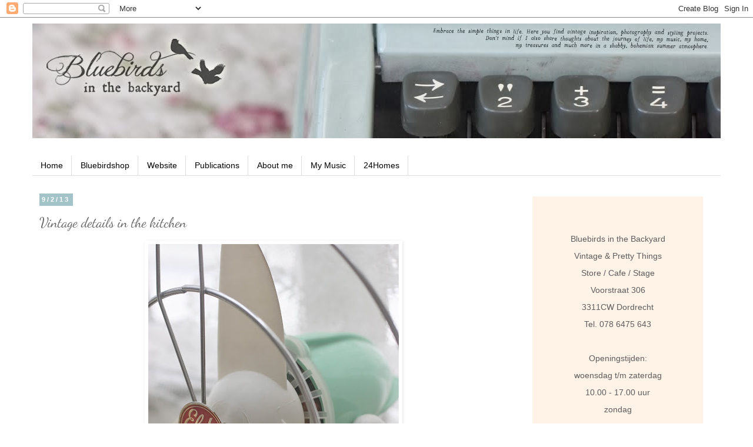

--- FILE ---
content_type: text/html; charset=UTF-8
request_url: http://bluebirdsinthebackyard.blogspot.com/2013/09/vintage-details-in-kitchen.html
body_size: 22046
content:
<!DOCTYPE html>
<html class='v2' dir='ltr' lang='en'>
<head>
<link href='https://www.blogger.com/static/v1/widgets/335934321-css_bundle_v2.css' rel='stylesheet' type='text/css'/>
<meta content='width=1100' name='viewport'/>
<meta content='text/html; charset=UTF-8' http-equiv='Content-Type'/>
<meta content='blogger' name='generator'/>
<link href='http://bluebirdsinthebackyard.blogspot.com/favicon.ico' rel='icon' type='image/x-icon'/>
<link href='http://bluebirdsinthebackyard.blogspot.com/2013/09/vintage-details-in-kitchen.html' rel='canonical'/>
<link rel="alternate" type="application/atom+xml" title="Bluebirds in the backyard - Atom" href="http://bluebirdsinthebackyard.blogspot.com/feeds/posts/default" />
<link rel="alternate" type="application/rss+xml" title="Bluebirds in the backyard - RSS" href="http://bluebirdsinthebackyard.blogspot.com/feeds/posts/default?alt=rss" />
<link rel="service.post" type="application/atom+xml" title="Bluebirds in the backyard - Atom" href="https://www.blogger.com/feeds/7292956406214629775/posts/default" />

<link rel="alternate" type="application/atom+xml" title="Bluebirds in the backyard - Atom" href="http://bluebirdsinthebackyard.blogspot.com/feeds/7877108501565708577/comments/default" />
<!--Can't find substitution for tag [blog.ieCssRetrofitLinks]-->
<link href='https://blogger.googleusercontent.com/img/b/R29vZ2xl/AVvXsEh9AZxirJ-zqLZPSNXPP7oWklZeplk5hBZGOrnCQYxYMrqyXbw8WY2Vh7jUqs6bsJ3x5IrGw-5QlHo66oA5_gVRHJ5CH-309KzZVNGMqqzR19FD-RbvMAJqTBBiiQ24qMj2PNutQlH2KqI/s640/IMG_2053.jpg' rel='image_src'/>
<meta content='http://bluebirdsinthebackyard.blogspot.com/2013/09/vintage-details-in-kitchen.html' property='og:url'/>
<meta content='Vintage details in the kitchen' property='og:title'/>
<meta content='    De keuken is niet alleen een keuken in mijn huisje. Het is tevens een stukje atelier wat ik heb meegenomen uit het oude huis. Het atelie...' property='og:description'/>
<meta content='https://blogger.googleusercontent.com/img/b/R29vZ2xl/AVvXsEh9AZxirJ-zqLZPSNXPP7oWklZeplk5hBZGOrnCQYxYMrqyXbw8WY2Vh7jUqs6bsJ3x5IrGw-5QlHo66oA5_gVRHJ5CH-309KzZVNGMqqzR19FD-RbvMAJqTBBiiQ24qMj2PNutQlH2KqI/w1200-h630-p-k-no-nu/IMG_2053.jpg' property='og:image'/>
<title>Bluebirds in the backyard: Vintage details in the kitchen</title>
<style type='text/css'>@font-face{font-family:'Dancing Script';font-style:normal;font-weight:400;font-display:swap;src:url(//fonts.gstatic.com/s/dancingscript/v29/If2cXTr6YS-zF4S-kcSWSVi_sxjsohD9F50Ruu7BMSo3Sup5.ttf)format('truetype');}</style>
<style id='page-skin-1' type='text/css'><!--
/*
-----------------------------------------------
Blogger Template Style
Name:     Simple
Designer: Blogger
URL:      www.blogger.com
----------------------------------------------- */
/* Content
----------------------------------------------- */
body {
font: normal normal 12px 'Trebuchet MS', Trebuchet, Verdana, sans-serif;
color: #666666;
background: #ffffff none repeat scroll top left;
padding: 0 0 0 0;
}
html body .region-inner {
min-width: 0;
max-width: 100%;
width: auto;
}
h2 {
font-size: 22px;
}
a:link {
text-decoration:none;
color: #376c77;
}
a:visited {
text-decoration:none;
color: #888888;
}
a:hover {
text-decoration:underline;
color: #45818e;
}
.body-fauxcolumn-outer .fauxcolumn-inner {
background: transparent none repeat scroll top left;
_background-image: none;
}
.body-fauxcolumn-outer .cap-top {
position: absolute;
z-index: 1;
height: 400px;
width: 100%;
}
.body-fauxcolumn-outer .cap-top .cap-left {
width: 100%;
background: transparent none repeat-x scroll top left;
_background-image: none;
}
.content-outer {
-moz-box-shadow: 0 0 0 rgba(0, 0, 0, .15);
-webkit-box-shadow: 0 0 0 rgba(0, 0, 0, .15);
-goog-ms-box-shadow: 0 0 0 #333333;
box-shadow: 0 0 0 rgba(0, 0, 0, .15);
margin-bottom: 1px;
}
.content-inner {
padding: 10px 40px;
}
.content-inner {
background-color: #ffffff;
}
/* Header
----------------------------------------------- */
.header-outer {
background: transparent none repeat-x scroll 0 -400px;
_background-image: none;
}
.Header h1 {
font: normal normal 40px 'Trebuchet MS',Trebuchet,Verdana,sans-serif;
color: #000000;
text-shadow: 0 0 0 rgba(0, 0, 0, .2);
}
.Header h1 a {
color: #000000;
}
.Header .description {
font-size: 18px;
color: #000000;
}
.header-inner .Header .titlewrapper {
padding: 22px 0;
}
.header-inner .Header .descriptionwrapper {
padding: 0 0;
}
/* Tabs
----------------------------------------------- */
.tabs-inner .section:first-child {
border-top: 0 solid #dddddd;
}
.tabs-inner .section:first-child ul {
margin-top: -1px;
border-top: 1px solid #dddddd;
border-left: 1px solid #dddddd;
border-right: 1px solid #dddddd;
}
.tabs-inner .widget ul {
background: transparent none repeat-x scroll 0 -800px;
_background-image: none;
border-bottom: 1px solid #dddddd;
margin-top: 0;
margin-left: -30px;
margin-right: -30px;
}
.tabs-inner .widget li a {
display: inline-block;
padding: .6em 1em;
font: normal normal 14px Verdana, Geneva, sans-serif;
color: #000000;
border-left: 1px solid #ffffff;
border-right: 1px solid #dddddd;
}
.tabs-inner .widget li:first-child a {
border-left: none;
}
.tabs-inner .widget li.selected a, .tabs-inner .widget li a:hover {
color: #000000;
background-color: #eeeeee;
text-decoration: none;
}
/* Columns
----------------------------------------------- */
.main-outer {
border-top: 0 solid transparent;
}
.fauxcolumn-left-outer .fauxcolumn-inner {
border-right: 1px solid transparent;
}
.fauxcolumn-right-outer .fauxcolumn-inner {
border-left: 1px solid transparent;
}
/* Headings
----------------------------------------------- */
div.widget > h2,
div.widget h2.title {
margin: 0 0 1em 0;
font: normal bold 11px 'Trebuchet MS',Trebuchet,Verdana,sans-serif;
color: #000000;
}
/* Widgets
----------------------------------------------- */
.widget .zippy {
color: #999999;
text-shadow: 2px 2px 1px rgba(0, 0, 0, .1);
}
.widget .popular-posts ul {
list-style: none;
}
/* Posts
----------------------------------------------- */
h2.date-header {
font: normal bold 11px Arial, Tahoma, Helvetica, FreeSans, sans-serif;
}
.date-header span {
background-color: #a2c4c9;
color: #ffffff;
padding: 0.4em;
letter-spacing: 3px;
margin: inherit;
}
.main-inner {
padding-top: 35px;
padding-bottom: 65px;
}
.main-inner .column-center-inner {
padding: 0 0;
}
.main-inner .column-center-inner .section {
margin: 0 1em;
}
.post {
margin: 0 0 45px 0;
}
h3.post-title, .comments h4 {
font: normal normal 24px Dancing Script;
margin: .75em 0 0;
}
.post-body {
font-size: 110%;
line-height: 1.4;
position: relative;
}
.post-body img, .post-body .tr-caption-container, .Profile img, .Image img,
.BlogList .item-thumbnail img {
padding: 2px;
background: transparent;
border: 1px solid transparent;
-moz-box-shadow: 1px 1px 5px rgba(0, 0, 0, .1);
-webkit-box-shadow: 1px 1px 5px rgba(0, 0, 0, .1);
box-shadow: 1px 1px 5px rgba(0, 0, 0, .1);
}
.post-body img, .post-body .tr-caption-container {
padding: 5px;
}
.post-body .tr-caption-container {
color: #666666;
}
.post-body .tr-caption-container img {
padding: 0;
background: transparent;
border: none;
-moz-box-shadow: 0 0 0 rgba(0, 0, 0, .1);
-webkit-box-shadow: 0 0 0 rgba(0, 0, 0, .1);
box-shadow: 0 0 0 rgba(0, 0, 0, .1);
}
.post-header {
margin: 0 0 1.5em;
line-height: 1.6;
font-size: 90%;
}
.post-footer {
margin: 20px -2px 0;
padding: 5px 10px;
color: #666666;
background-color: #eeeeee;
border-bottom: 1px solid #eeeeee;
line-height: 1.6;
font-size: 90%;
}
#comments .comment-author {
padding-top: 1.5em;
border-top: 1px solid transparent;
background-position: 0 1.5em;
}
#comments .comment-author:first-child {
padding-top: 0;
border-top: none;
}
.avatar-image-container {
margin: .2em 0 0;
}
#comments .avatar-image-container img {
border: 1px solid transparent;
}
/* Comments
----------------------------------------------- */
.comments .comments-content .icon.blog-author {
background-repeat: no-repeat;
background-image: url([data-uri]);
}
.comments .comments-content .loadmore a {
border-top: 1px solid #999999;
border-bottom: 1px solid #999999;
}
.comments .comment-thread.inline-thread {
background-color: #eeeeee;
}
.comments .continue {
border-top: 2px solid #999999;
}
/* Accents
---------------------------------------------- */
.section-columns td.columns-cell {
border-left: 1px solid transparent;
}
.blog-pager {
background: transparent url(//www.blogblog.com/1kt/simple/paging_dot.png) repeat-x scroll top center;
}
.blog-pager-older-link, .home-link,
.blog-pager-newer-link {
background-color: #ffffff;
padding: 5px;
}
.footer-outer {
border-top: 1px dashed #bbbbbb;
}
/* Mobile
----------------------------------------------- */
body.mobile  {
background-size: auto;
}
.mobile .body-fauxcolumn-outer {
background: transparent none repeat scroll top left;
}
.mobile .body-fauxcolumn-outer .cap-top {
background-size: 100% auto;
}
.mobile .content-outer {
-webkit-box-shadow: 0 0 3px rgba(0, 0, 0, .15);
box-shadow: 0 0 3px rgba(0, 0, 0, .15);
}
.mobile .tabs-inner .widget ul {
margin-left: 0;
margin-right: 0;
}
.mobile .post {
margin: 0;
}
.mobile .main-inner .column-center-inner .section {
margin: 0;
}
.mobile .date-header span {
padding: 0.1em 10px;
margin: 0 -10px;
}
.mobile h3.post-title {
margin: 0;
}
.mobile .blog-pager {
background: transparent none no-repeat scroll top center;
}
.mobile .footer-outer {
border-top: none;
}
.mobile .main-inner, .mobile .footer-inner {
background-color: #ffffff;
}
.mobile-index-contents {
color: #666666;
}
.mobile-link-button {
background-color: #376c77;
}
.mobile-link-button a:link, .mobile-link-button a:visited {
color: #ffffff;
}
.mobile .tabs-inner .section:first-child {
border-top: none;
}
.mobile .tabs-inner .PageList .widget-content {
background-color: #eeeeee;
color: #000000;
border-top: 1px solid #dddddd;
border-bottom: 1px solid #dddddd;
}
.mobile .tabs-inner .PageList .widget-content .pagelist-arrow {
border-left: 1px solid #dddddd;
}

--></style>
<style id='template-skin-1' type='text/css'><!--
body {
min-width: 1250px;
}
.content-outer, .content-fauxcolumn-outer, .region-inner {
min-width: 1250px;
max-width: 1250px;
_width: 1250px;
}
.main-inner .columns {
padding-left: 0;
padding-right: 350px;
}
.main-inner .fauxcolumn-center-outer {
left: 0;
right: 350px;
/* IE6 does not respect left and right together */
_width: expression(this.parentNode.offsetWidth -
parseInt("0") -
parseInt("350px") + 'px');
}
.main-inner .fauxcolumn-left-outer {
width: 0;
}
.main-inner .fauxcolumn-right-outer {
width: 350px;
}
.main-inner .column-left-outer {
width: 0;
right: 100%;
margin-left: -0;
}
.main-inner .column-right-outer {
width: 350px;
margin-right: -350px;
}
#layout {
min-width: 0;
}
#layout .content-outer {
min-width: 0;
width: 800px;
}
#layout .region-inner {
min-width: 0;
width: auto;
}
body#layout div.add_widget {
padding: 8px;
}
body#layout div.add_widget a {
margin-left: 32px;
}
--></style>
<link href='https://www.blogger.com/dyn-css/authorization.css?targetBlogID=7292956406214629775&amp;zx=fa9f2fc2-1778-43f7-80a3-f1d9b5d2ae9c' media='none' onload='if(media!=&#39;all&#39;)media=&#39;all&#39;' rel='stylesheet'/><noscript><link href='https://www.blogger.com/dyn-css/authorization.css?targetBlogID=7292956406214629775&amp;zx=fa9f2fc2-1778-43f7-80a3-f1d9b5d2ae9c' rel='stylesheet'/></noscript>
<meta name='google-adsense-platform-account' content='ca-host-pub-1556223355139109'/>
<meta name='google-adsense-platform-domain' content='blogspot.com'/>

<!-- data-ad-client=ca-pub-4809298059869322 -->

</head>
<body class='loading variant-simplysimple'>
<div class='navbar section' id='navbar' name='Navbar'><div class='widget Navbar' data-version='1' id='Navbar1'><script type="text/javascript">
    function setAttributeOnload(object, attribute, val) {
      if(window.addEventListener) {
        window.addEventListener('load',
          function(){ object[attribute] = val; }, false);
      } else {
        window.attachEvent('onload', function(){ object[attribute] = val; });
      }
    }
  </script>
<div id="navbar-iframe-container"></div>
<script type="text/javascript" src="https://apis.google.com/js/platform.js"></script>
<script type="text/javascript">
      gapi.load("gapi.iframes:gapi.iframes.style.bubble", function() {
        if (gapi.iframes && gapi.iframes.getContext) {
          gapi.iframes.getContext().openChild({
              url: 'https://www.blogger.com/navbar/7292956406214629775?po\x3d7877108501565708577\x26origin\x3dhttp://bluebirdsinthebackyard.blogspot.com',
              where: document.getElementById("navbar-iframe-container"),
              id: "navbar-iframe"
          });
        }
      });
    </script><script type="text/javascript">
(function() {
var script = document.createElement('script');
script.type = 'text/javascript';
script.src = '//pagead2.googlesyndication.com/pagead/js/google_top_exp.js';
var head = document.getElementsByTagName('head')[0];
if (head) {
head.appendChild(script);
}})();
</script>
</div></div>
<div class='body-fauxcolumns'>
<div class='fauxcolumn-outer body-fauxcolumn-outer'>
<div class='cap-top'>
<div class='cap-left'></div>
<div class='cap-right'></div>
</div>
<div class='fauxborder-left'>
<div class='fauxborder-right'></div>
<div class='fauxcolumn-inner'>
</div>
</div>
<div class='cap-bottom'>
<div class='cap-left'></div>
<div class='cap-right'></div>
</div>
</div>
</div>
<div class='content'>
<div class='content-fauxcolumns'>
<div class='fauxcolumn-outer content-fauxcolumn-outer'>
<div class='cap-top'>
<div class='cap-left'></div>
<div class='cap-right'></div>
</div>
<div class='fauxborder-left'>
<div class='fauxborder-right'></div>
<div class='fauxcolumn-inner'>
</div>
</div>
<div class='cap-bottom'>
<div class='cap-left'></div>
<div class='cap-right'></div>
</div>
</div>
</div>
<div class='content-outer'>
<div class='content-cap-top cap-top'>
<div class='cap-left'></div>
<div class='cap-right'></div>
</div>
<div class='fauxborder-left content-fauxborder-left'>
<div class='fauxborder-right content-fauxborder-right'></div>
<div class='content-inner'>
<header>
<div class='header-outer'>
<div class='header-cap-top cap-top'>
<div class='cap-left'></div>
<div class='cap-right'></div>
</div>
<div class='fauxborder-left header-fauxborder-left'>
<div class='fauxborder-right header-fauxborder-right'></div>
<div class='region-inner header-inner'>
<div class='header section' id='header' name='Header'><div class='widget Header' data-version='1' id='Header1'>
<div id='header-inner'>
<a href='http://bluebirdsinthebackyard.blogspot.com/' style='display: block'>
<img alt='Bluebirds in the backyard' height='195px; ' id='Header1_headerimg' src='https://blogger.googleusercontent.com/img/b/R29vZ2xl/AVvXsEiP46cYLJXByQsRg6apAuo7__y0G6DVR8Qg1txGljjucGyZUyw-5apndcdj1rRa1b6OcaJ_ZmgCWCEB9oRlVdSVO4WHnESOVK7mny3Q5K3WVo8z-k-nMBT_N4vgnLiQKXQ8Bt-b1UoUHaU/s1600/HeaderBlog2014_03.jpg' style='display: block' width='1180px; '/>
</a>
</div>
</div></div>
</div>
</div>
<div class='header-cap-bottom cap-bottom'>
<div class='cap-left'></div>
<div class='cap-right'></div>
</div>
</div>
</header>
<div class='tabs-outer'>
<div class='tabs-cap-top cap-top'>
<div class='cap-left'></div>
<div class='cap-right'></div>
</div>
<div class='fauxborder-left tabs-fauxborder-left'>
<div class='fauxborder-right tabs-fauxborder-right'></div>
<div class='region-inner tabs-inner'>
<div class='tabs no-items section' id='crosscol' name='Cross-Column'></div>
<div class='tabs section' id='crosscol-overflow' name='Cross-Column 2'><div class='widget PageList' data-version='1' id='PageList1'>
<div class='widget-content'>
<ul>
<li>
<a href='http://bluebirdsinthebackyard.blogspot.com/'>   Home    </a>
</li>
<li>
<a href='http://bluebirdsinthebackyard.blogspot.com/p/bluebirdshop.html'>Bluebirdshop</a>
</li>
<li>
<a href='http://bluebirdsinthebackyard.blogspot.com/p/website.html'>Website</a>
</li>
<li>
<a href='http://bluebirdsinthebackyard.blogspot.com/p/publications.html'>Publications</a>
</li>
<li>
<a href='http://bluebirdsinthebackyard.blogspot.com/p/about-claire.html'>   About me   </a>
</li>
<li>
<a href='http://bluebirdsinthebackyard.blogspot.com/p/my-music.html'>   My Music   </a>
</li>
<li>
<a href='http://bluebirdsinthebackyard.blogspot.com/p/24homes.html'>   24Homes  </a>
</li>
</ul>
<div class='clear'></div>
</div>
</div></div>
</div>
</div>
<div class='tabs-cap-bottom cap-bottom'>
<div class='cap-left'></div>
<div class='cap-right'></div>
</div>
</div>
<div class='main-outer'>
<div class='main-cap-top cap-top'>
<div class='cap-left'></div>
<div class='cap-right'></div>
</div>
<div class='fauxborder-left main-fauxborder-left'>
<div class='fauxborder-right main-fauxborder-right'></div>
<div class='region-inner main-inner'>
<div class='columns fauxcolumns'>
<div class='fauxcolumn-outer fauxcolumn-center-outer'>
<div class='cap-top'>
<div class='cap-left'></div>
<div class='cap-right'></div>
</div>
<div class='fauxborder-left'>
<div class='fauxborder-right'></div>
<div class='fauxcolumn-inner'>
</div>
</div>
<div class='cap-bottom'>
<div class='cap-left'></div>
<div class='cap-right'></div>
</div>
</div>
<div class='fauxcolumn-outer fauxcolumn-left-outer'>
<div class='cap-top'>
<div class='cap-left'></div>
<div class='cap-right'></div>
</div>
<div class='fauxborder-left'>
<div class='fauxborder-right'></div>
<div class='fauxcolumn-inner'>
</div>
</div>
<div class='cap-bottom'>
<div class='cap-left'></div>
<div class='cap-right'></div>
</div>
</div>
<div class='fauxcolumn-outer fauxcolumn-right-outer'>
<div class='cap-top'>
<div class='cap-left'></div>
<div class='cap-right'></div>
</div>
<div class='fauxborder-left'>
<div class='fauxborder-right'></div>
<div class='fauxcolumn-inner'>
</div>
</div>
<div class='cap-bottom'>
<div class='cap-left'></div>
<div class='cap-right'></div>
</div>
</div>
<!-- corrects IE6 width calculation -->
<div class='columns-inner'>
<div class='column-center-outer'>
<div class='column-center-inner'>
<div class='main section' id='main' name='Main'><div class='widget Blog' data-version='1' id='Blog1'>
<div class='blog-posts hfeed'>

          <div class="date-outer">
        
<h2 class='date-header'><span>9/2/13</span></h2>

          <div class="date-posts">
        
<div class='post-outer'>
<div class='post hentry uncustomized-post-template' itemprop='blogPost' itemscope='itemscope' itemtype='http://schema.org/BlogPosting'>
<meta content='https://blogger.googleusercontent.com/img/b/R29vZ2xl/AVvXsEh9AZxirJ-zqLZPSNXPP7oWklZeplk5hBZGOrnCQYxYMrqyXbw8WY2Vh7jUqs6bsJ3x5IrGw-5QlHo66oA5_gVRHJ5CH-309KzZVNGMqqzR19FD-RbvMAJqTBBiiQ24qMj2PNutQlH2KqI/s640/IMG_2053.jpg' itemprop='image_url'/>
<meta content='7292956406214629775' itemprop='blogId'/>
<meta content='7877108501565708577' itemprop='postId'/>
<a name='7877108501565708577'></a>
<h3 class='post-title entry-title' itemprop='name'>
Vintage details in the kitchen
</h3>
<div class='post-header'>
<div class='post-header-line-1'></div>
</div>
<div class='post-body entry-content' id='post-body-7877108501565708577' itemprop='description articleBody'>
<div class="separator" style="clear: both; text-align: center;">
<a href="https://blogger.googleusercontent.com/img/b/R29vZ2xl/AVvXsEh9AZxirJ-zqLZPSNXPP7oWklZeplk5hBZGOrnCQYxYMrqyXbw8WY2Vh7jUqs6bsJ3x5IrGw-5QlHo66oA5_gVRHJ5CH-309KzZVNGMqqzR19FD-RbvMAJqTBBiiQ24qMj2PNutQlH2KqI/s1600/IMG_2053.jpg" imageanchor="1" style="margin-left: 1em; margin-right: 1em;"><img border="0" height="640" src="https://blogger.googleusercontent.com/img/b/R29vZ2xl/AVvXsEh9AZxirJ-zqLZPSNXPP7oWklZeplk5hBZGOrnCQYxYMrqyXbw8WY2Vh7jUqs6bsJ3x5IrGw-5QlHo66oA5_gVRHJ5CH-309KzZVNGMqqzR19FD-RbvMAJqTBBiiQ24qMj2PNutQlH2KqI/s640/IMG_2053.jpg" width="426" /></a></div>
<div class="separator" style="clear: both; text-align: center;">
<br /></div>
De keuken is niet alleen een keuken in mijn huisje. Het is tevens een stukje atelier wat ik heb meegenomen uit het oude huis. Het atelier had zijn oorsprong met 24Homes, maar inmiddels heeft het een bestemming voor Bluebirds in the Backyard gevonden ;) De keuken heeft dus wat extra bergruimte en werkruimte in vooral witte oude meubeltjes. Alle vintage schatten staan mooi te pronken, zoals vintage radio's, een Eldo ventilator uit de sixties, oude foto's in envelopjes, een emaillen bak waar mijn zoet beleg in wordt bewaard, en nog veel meer moois wat ik in een volgende post weer laat zien... geniet van de foto's.<br />
With love, Claire<br />
<br />
<div class="separator" style="clear: both; text-align: center;">
<a href="https://blogger.googleusercontent.com/img/b/R29vZ2xl/AVvXsEjQVMXsk9vB4dhNRFX2I5KC6Dzn6TIQO08lXa1UPGYMS6UHR79TvfcoKsx3B4wppQexfsgE5bAkNCNIyDP5WqNxVxHAbJcL_1LI3RIZ4zKmTUh-QkB6QQR3FTOmOXIlumzZPfpX8MhVPWc/s1600/IMG_1447.jpg" imageanchor="1" style="margin-left: 1em; margin-right: 1em;"><img border="0" height="640" src="https://blogger.googleusercontent.com/img/b/R29vZ2xl/AVvXsEjQVMXsk9vB4dhNRFX2I5KC6Dzn6TIQO08lXa1UPGYMS6UHR79TvfcoKsx3B4wppQexfsgE5bAkNCNIyDP5WqNxVxHAbJcL_1LI3RIZ4zKmTUh-QkB6QQR3FTOmOXIlumzZPfpX8MhVPWc/s640/IMG_1447.jpg" width="426" /></a></div>
<br />
<br />
<div class="separator" style="clear: both; text-align: center;">
<a href="https://blogger.googleusercontent.com/img/b/R29vZ2xl/AVvXsEgvLT5v9XlXXnFREVDy0S2LEEtzh6YhZe2olEzkOce8uC9BgjOadFQqOJOZ0nI7AZB8xcHe3iu7I345mSU4DhzKiJ47O7xt-sXssbbq-GVaf-eL0TvNci1qRKgY0sx7Qvz7bYBiYUqfbq0/s1600/IMG_1564.jpg" imageanchor="1" style="margin-left: 1em; margin-right: 1em;"><img border="0" height="640" src="https://blogger.googleusercontent.com/img/b/R29vZ2xl/AVvXsEgvLT5v9XlXXnFREVDy0S2LEEtzh6YhZe2olEzkOce8uC9BgjOadFQqOJOZ0nI7AZB8xcHe3iu7I345mSU4DhzKiJ47O7xt-sXssbbq-GVaf-eL0TvNci1qRKgY0sx7Qvz7bYBiYUqfbq0/s640/IMG_1564.jpg" width="426" /></a></div>
<br />
<div class="separator" style="clear: both; text-align: center;">
<a href="https://blogger.googleusercontent.com/img/b/R29vZ2xl/AVvXsEj6srt7st0YWWR07Z-4ZhTAlV1L0NIn1TfKAj1wS3oll8DBK3X1eZZmC4tbVnGlpBfbkHbJtmqkNHwR0BNDG34XlAED4lE9IPobM112bDhbgy9Uegkeasy9B-i66Vwc3pR27793BNBZy-U/s1600/IMG_1566.JPG" imageanchor="1" style="margin-left: 1em; margin-right: 1em;"><img border="0" height="426" src="https://blogger.googleusercontent.com/img/b/R29vZ2xl/AVvXsEj6srt7st0YWWR07Z-4ZhTAlV1L0NIn1TfKAj1wS3oll8DBK3X1eZZmC4tbVnGlpBfbkHbJtmqkNHwR0BNDG34XlAED4lE9IPobM112bDhbgy9Uegkeasy9B-i66Vwc3pR27793BNBZy-U/s640/IMG_1566.JPG" width="640" /></a></div>
<br />
<div class="separator" style="clear: both; text-align: center;">
<a href="https://blogger.googleusercontent.com/img/b/R29vZ2xl/AVvXsEgrlntBuRBFPC6I286QrHgXpUt8PVb2OO81tE9c3DOpfmhIgYmaci8bDqzgsdN_1Q8Qxaf_991Oj1H3cMUyGRdnbXzpChc8abGHDhqt5TbtWXtCAHtAKs4sSO22AbC-TzhbZLmCsSXn-xk/s1600/IMG_1844.jpg" imageanchor="1" style="margin-left: 1em; margin-right: 1em;"><img border="0" height="640" src="https://blogger.googleusercontent.com/img/b/R29vZ2xl/AVvXsEgrlntBuRBFPC6I286QrHgXpUt8PVb2OO81tE9c3DOpfmhIgYmaci8bDqzgsdN_1Q8Qxaf_991Oj1H3cMUyGRdnbXzpChc8abGHDhqt5TbtWXtCAHtAKs4sSO22AbC-TzhbZLmCsSXn-xk/s640/IMG_1844.jpg" width="426" /></a></div>
<br />
<div class="separator" style="clear: both; text-align: center;">
<a href="https://blogger.googleusercontent.com/img/b/R29vZ2xl/AVvXsEjINuUlQRDPJebe7utWJUALsOO4WuPubeiJr1DgBNgcK21o_eo5fdJQubygx1qsXrPoAuByss6DwJKtSEqW8nzZ9dIao0dRpJe5NzxONyGzMAt6jXIt_dz-VFH6UZHmv0jKoT82MzGKzI0/s1600/IMG_1849.JPG" imageanchor="1" style="margin-left: 1em; margin-right: 1em;"><img border="0" height="426" src="https://blogger.googleusercontent.com/img/b/R29vZ2xl/AVvXsEjINuUlQRDPJebe7utWJUALsOO4WuPubeiJr1DgBNgcK21o_eo5fdJQubygx1qsXrPoAuByss6DwJKtSEqW8nzZ9dIao0dRpJe5NzxONyGzMAt6jXIt_dz-VFH6UZHmv0jKoT82MzGKzI0/s640/IMG_1849.JPG" width="640" /></a></div>
<div class="separator" style="clear: both; text-align: center;">
<br /></div>
<div class="separator" style="clear: both; text-align: center;">
<a href="https://blogger.googleusercontent.com/img/b/R29vZ2xl/AVvXsEj_Gmy_ERKoEvDEcda1tBuTgmSYqXGNFDRUqC4aBVdiGnQkY1SwoeVEZF5lN_YCxrV8VGEcjngkhHirX2WZPyEOkq7Tjz_jAx6xSkiADqv-hezMOBxXuhKYuobK9Xg4QbCIPIYLC6iPOHo/s1600/IMG_1563.jpg" imageanchor="1" style="margin-left: 1em; margin-right: 1em;"><img border="0" height="640" src="https://blogger.googleusercontent.com/img/b/R29vZ2xl/AVvXsEj_Gmy_ERKoEvDEcda1tBuTgmSYqXGNFDRUqC4aBVdiGnQkY1SwoeVEZF5lN_YCxrV8VGEcjngkhHirX2WZPyEOkq7Tjz_jAx6xSkiADqv-hezMOBxXuhKYuobK9Xg4QbCIPIYLC6iPOHo/s640/IMG_1563.jpg" width="425" /></a></div>
<br />
<div class="separator" style="clear: both; text-align: center;">
<a href="https://blogger.googleusercontent.com/img/b/R29vZ2xl/AVvXsEjt1JC6oL4DJNA0HVBK4srNe-W-EAhaLLpq8tOxaWJDJXJ44d-DEDsOp_1RlmWldDnn_6_IcY6PcMqybI9Utc0FmBfA71DClH4Tbfe-RH0QWytyaMlD17mcatpnC5yZBPAFuXvxVfHmPR0/s1600/IMG_1907.JPG" imageanchor="1" style="margin-left: 1em; margin-right: 1em;"><img border="0" height="426" src="https://blogger.googleusercontent.com/img/b/R29vZ2xl/AVvXsEjt1JC6oL4DJNA0HVBK4srNe-W-EAhaLLpq8tOxaWJDJXJ44d-DEDsOp_1RlmWldDnn_6_IcY6PcMqybI9Utc0FmBfA71DClH4Tbfe-RH0QWytyaMlD17mcatpnC5yZBPAFuXvxVfHmPR0/s640/IMG_1907.JPG" width="640" /></a></div>
<br />
<div class="separator" style="clear: both; text-align: center;">
<a href="https://blogger.googleusercontent.com/img/b/R29vZ2xl/AVvXsEixMPTnY3eZd8ZB4mZfVR6WeQh8VuifrT1BZvqBM0Vpi4e8w15wmyBgqGObQ42ZbAGTAoPe-wN0YooFH6ZKXQbmf0Gm5qG_uQCUoGuCCkcCp-OtAQspubvt-dj2bUUC_L0XdnKAnyr8OFM/s1600/IMG_2038.JPG" imageanchor="1" style="margin-left: 1em; margin-right: 1em;"><img border="0" height="426" src="https://blogger.googleusercontent.com/img/b/R29vZ2xl/AVvXsEixMPTnY3eZd8ZB4mZfVR6WeQh8VuifrT1BZvqBM0Vpi4e8w15wmyBgqGObQ42ZbAGTAoPe-wN0YooFH6ZKXQbmf0Gm5qG_uQCUoGuCCkcCp-OtAQspubvt-dj2bUUC_L0XdnKAnyr8OFM/s640/IMG_2038.JPG" width="640" /></a></div>
<br />
<div class="separator" style="clear: both; text-align: center;">
<a href="https://blogger.googleusercontent.com/img/b/R29vZ2xl/AVvXsEj7jnScHqOsJDrFOjECrfEHSVBNoSzsx8okxXFD0MgB-ndWlqGTr30NCNKO8mMNq4af7ZcTy__ztl943tFUyONmhzJPvVtf_jdCyVShwCqlw6_SjdIjCSeg_6d6aG9fg3aoYqN2g91fYHg/s1600/IMG_2039.jpg" imageanchor="1" style="margin-left: 1em; margin-right: 1em;"><img border="0" height="640" src="https://blogger.googleusercontent.com/img/b/R29vZ2xl/AVvXsEj7jnScHqOsJDrFOjECrfEHSVBNoSzsx8okxXFD0MgB-ndWlqGTr30NCNKO8mMNq4af7ZcTy__ztl943tFUyONmhzJPvVtf_jdCyVShwCqlw6_SjdIjCSeg_6d6aG9fg3aoYqN2g91fYHg/s640/IMG_2039.jpg" width="426" /></a></div>
<br />
<div class="separator" style="clear: both; text-align: center;">
<a href="https://blogger.googleusercontent.com/img/b/R29vZ2xl/AVvXsEh1QZ5L5rqba6IKbcYziC8bw4XKNDdkUmxrYr60wSKBrSQeKOIf2-QwXcdtSnsLZdek4ls3JbUIvLBVT9GE7zqskqotb2x-YqIIhkPHGdqUxaRnT9RGxqf9CTnYTvpSLnc1Ohi0pNHWVqE/s1600/IMG_2049.jpg" imageanchor="1" style="margin-left: 1em; margin-right: 1em;"><img border="0" height="640" src="https://blogger.googleusercontent.com/img/b/R29vZ2xl/AVvXsEh1QZ5L5rqba6IKbcYziC8bw4XKNDdkUmxrYr60wSKBrSQeKOIf2-QwXcdtSnsLZdek4ls3JbUIvLBVT9GE7zqskqotb2x-YqIIhkPHGdqUxaRnT9RGxqf9CTnYTvpSLnc1Ohi0pNHWVqE/s640/IMG_2049.jpg" width="426" /></a></div>
<br />
<div class="separator" style="clear: both; text-align: center;">
<a href="https://blogger.googleusercontent.com/img/b/R29vZ2xl/AVvXsEh0tbGWmur6BBlHE26OcQtypVIKYfTUpyOUQTyqHRhlGBsUxUTMGy7Eb6LAnQMC7pWFPBC1aYvSemJpjD_aU2w-BoWZSJIiTiLDO75scxYxLp4a5qBC9e8LvVNzvk7AUOYpMN_P4AsrgfA/s1600/IMG_2050.jpg" imageanchor="1" style="margin-left: 1em; margin-right: 1em;"><img border="0" height="640" src="https://blogger.googleusercontent.com/img/b/R29vZ2xl/AVvXsEh0tbGWmur6BBlHE26OcQtypVIKYfTUpyOUQTyqHRhlGBsUxUTMGy7Eb6LAnQMC7pWFPBC1aYvSemJpjD_aU2w-BoWZSJIiTiLDO75scxYxLp4a5qBC9e8LvVNzvk7AUOYpMN_P4AsrgfA/s640/IMG_2050.jpg" width="426" /></a></div>
<br />
<br />
<div class="separator" style="clear: both; text-align: center;">
<a href="https://blogger.googleusercontent.com/img/b/R29vZ2xl/AVvXsEhtdIK6AO8fqA81f6BiE5Gr3RAAN21cPLe-NOPVVx738sXDOHk0SkgZRwTPn73a0KjlojKqRmpN-sgN15_aFr0kzJTdTq-sUed63K4b4MZFTKDhuyxY7TfunEOp4PN1tnJDvwbrxho07NI/s1600/IMG_2250.JPG" imageanchor="1" style="margin-left: 1em; margin-right: 1em;"><img border="0" height="426" src="https://blogger.googleusercontent.com/img/b/R29vZ2xl/AVvXsEhtdIK6AO8fqA81f6BiE5Gr3RAAN21cPLe-NOPVVx738sXDOHk0SkgZRwTPn73a0KjlojKqRmpN-sgN15_aFr0kzJTdTq-sUed63K4b4MZFTKDhuyxY7TfunEOp4PN1tnJDvwbrxho07NI/s640/IMG_2250.JPG" width="640" /></a></div>
<br />
<div class="separator" style="clear: both; text-align: center;">
<a href="https://blogger.googleusercontent.com/img/b/R29vZ2xl/AVvXsEjXRTHIPPzxblA5gh96d9zYU6wuTx-6MrntJB4sRTGl0SeFufauMZgcpc7UOkNXWniUH5h-KqZM7Qb2i6Y9ruFlN-HmdShlUmop9zWbZmLfmoZw9RWCnCN-uG8Adw8aT_SpBKUPKM0Y6TI/s1600/IMG_2254.jpg" imageanchor="1" style="margin-left: 1em; margin-right: 1em;"><img border="0" height="640" src="https://blogger.googleusercontent.com/img/b/R29vZ2xl/AVvXsEjXRTHIPPzxblA5gh96d9zYU6wuTx-6MrntJB4sRTGl0SeFufauMZgcpc7UOkNXWniUH5h-KqZM7Qb2i6Y9ruFlN-HmdShlUmop9zWbZmLfmoZw9RWCnCN-uG8Adw8aT_SpBKUPKM0Y6TI/s640/IMG_2254.jpg" width="426" /></a></div>
<div style='clear: both;'></div>
</div>
<div class='post-footer'>
<div class='post-footer-line post-footer-line-1'>
<span class='post-author vcard'>
Geplaatst door
<span class='fn' itemprop='author' itemscope='itemscope' itemtype='http://schema.org/Person'>
<meta content='https://www.blogger.com/profile/12871511803051219826' itemprop='url'/>
<a class='g-profile' href='https://www.blogger.com/profile/12871511803051219826' rel='author' title='author profile'>
<span itemprop='name'>Unknown</span>
</a>
</span>
</span>
<span class='post-timestamp'>
</span>
<span class='post-comment-link'>
</span>
<span class='post-icons'>
<span class='item-control blog-admin pid-1469648943'>
<a href='https://www.blogger.com/post-edit.g?blogID=7292956406214629775&postID=7877108501565708577&from=pencil' title='Edit Post'>
<img alt='' class='icon-action' height='18' src='https://resources.blogblog.com/img/icon18_edit_allbkg.gif' width='18'/>
</a>
</span>
</span>
<div class='post-share-buttons goog-inline-block'>
<a class='goog-inline-block share-button sb-email' href='https://www.blogger.com/share-post.g?blogID=7292956406214629775&postID=7877108501565708577&target=email' target='_blank' title='Email This'><span class='share-button-link-text'>Email This</span></a><a class='goog-inline-block share-button sb-blog' href='https://www.blogger.com/share-post.g?blogID=7292956406214629775&postID=7877108501565708577&target=blog' onclick='window.open(this.href, "_blank", "height=270,width=475"); return false;' target='_blank' title='BlogThis!'><span class='share-button-link-text'>BlogThis!</span></a><a class='goog-inline-block share-button sb-twitter' href='https://www.blogger.com/share-post.g?blogID=7292956406214629775&postID=7877108501565708577&target=twitter' target='_blank' title='Share to X'><span class='share-button-link-text'>Share to X</span></a><a class='goog-inline-block share-button sb-facebook' href='https://www.blogger.com/share-post.g?blogID=7292956406214629775&postID=7877108501565708577&target=facebook' onclick='window.open(this.href, "_blank", "height=430,width=640"); return false;' target='_blank' title='Share to Facebook'><span class='share-button-link-text'>Share to Facebook</span></a><a class='goog-inline-block share-button sb-pinterest' href='https://www.blogger.com/share-post.g?blogID=7292956406214629775&postID=7877108501565708577&target=pinterest' target='_blank' title='Share to Pinterest'><span class='share-button-link-text'>Share to Pinterest</span></a>
</div>
</div>
<div class='post-footer-line post-footer-line-2'>
<span class='post-labels'>
Labels:
<a href='http://bluebirdsinthebackyard.blogspot.com/search/label/Details' rel='tag'>Details</a>,
<a href='http://bluebirdsinthebackyard.blogspot.com/search/label/Kitchen' rel='tag'>Kitchen</a>,
<a href='http://bluebirdsinthebackyard.blogspot.com/search/label/Photography' rel='tag'>Photography</a>,
<a href='http://bluebirdsinthebackyard.blogspot.com/search/label/Retro%20Pastel' rel='tag'>Retro Pastel</a>,
<a href='http://bluebirdsinthebackyard.blogspot.com/search/label/Shabby%20Chic' rel='tag'>Shabby Chic</a>,
<a href='http://bluebirdsinthebackyard.blogspot.com/search/label/Vintage%20Treasures' rel='tag'>Vintage Treasures</a>,
<a href='http://bluebirdsinthebackyard.blogspot.com/search/label/Workspace' rel='tag'>Workspace</a>
</span>
</div>
<div class='post-footer-line post-footer-line-3'>
<span class='post-location'>
</span>
</div>
</div>
</div>
<div class='comments' id='comments'>
<a name='comments'></a>
<h4>4 comments:</h4>
<div class='comments-content'>
<script async='async' src='' type='text/javascript'></script>
<script type='text/javascript'>
    (function() {
      var items = null;
      var msgs = null;
      var config = {};

// <![CDATA[
      var cursor = null;
      if (items && items.length > 0) {
        cursor = parseInt(items[items.length - 1].timestamp) + 1;
      }

      var bodyFromEntry = function(entry) {
        var text = (entry &&
                    ((entry.content && entry.content.$t) ||
                     (entry.summary && entry.summary.$t))) ||
            '';
        if (entry && entry.gd$extendedProperty) {
          for (var k in entry.gd$extendedProperty) {
            if (entry.gd$extendedProperty[k].name == 'blogger.contentRemoved') {
              return '<span class="deleted-comment">' + text + '</span>';
            }
          }
        }
        return text;
      }

      var parse = function(data) {
        cursor = null;
        var comments = [];
        if (data && data.feed && data.feed.entry) {
          for (var i = 0, entry; entry = data.feed.entry[i]; i++) {
            var comment = {};
            // comment ID, parsed out of the original id format
            var id = /blog-(\d+).post-(\d+)/.exec(entry.id.$t);
            comment.id = id ? id[2] : null;
            comment.body = bodyFromEntry(entry);
            comment.timestamp = Date.parse(entry.published.$t) + '';
            if (entry.author && entry.author.constructor === Array) {
              var auth = entry.author[0];
              if (auth) {
                comment.author = {
                  name: (auth.name ? auth.name.$t : undefined),
                  profileUrl: (auth.uri ? auth.uri.$t : undefined),
                  avatarUrl: (auth.gd$image ? auth.gd$image.src : undefined)
                };
              }
            }
            if (entry.link) {
              if (entry.link[2]) {
                comment.link = comment.permalink = entry.link[2].href;
              }
              if (entry.link[3]) {
                var pid = /.*comments\/default\/(\d+)\?.*/.exec(entry.link[3].href);
                if (pid && pid[1]) {
                  comment.parentId = pid[1];
                }
              }
            }
            comment.deleteclass = 'item-control blog-admin';
            if (entry.gd$extendedProperty) {
              for (var k in entry.gd$extendedProperty) {
                if (entry.gd$extendedProperty[k].name == 'blogger.itemClass') {
                  comment.deleteclass += ' ' + entry.gd$extendedProperty[k].value;
                } else if (entry.gd$extendedProperty[k].name == 'blogger.displayTime') {
                  comment.displayTime = entry.gd$extendedProperty[k].value;
                }
              }
            }
            comments.push(comment);
          }
        }
        return comments;
      };

      var paginator = function(callback) {
        if (hasMore()) {
          var url = config.feed + '?alt=json&v=2&orderby=published&reverse=false&max-results=50';
          if (cursor) {
            url += '&published-min=' + new Date(cursor).toISOString();
          }
          window.bloggercomments = function(data) {
            var parsed = parse(data);
            cursor = parsed.length < 50 ? null
                : parseInt(parsed[parsed.length - 1].timestamp) + 1
            callback(parsed);
            window.bloggercomments = null;
          }
          url += '&callback=bloggercomments';
          var script = document.createElement('script');
          script.type = 'text/javascript';
          script.src = url;
          document.getElementsByTagName('head')[0].appendChild(script);
        }
      };
      var hasMore = function() {
        return !!cursor;
      };
      var getMeta = function(key, comment) {
        if ('iswriter' == key) {
          var matches = !!comment.author
              && comment.author.name == config.authorName
              && comment.author.profileUrl == config.authorUrl;
          return matches ? 'true' : '';
        } else if ('deletelink' == key) {
          return config.baseUri + '/comment/delete/'
               + config.blogId + '/' + comment.id;
        } else if ('deleteclass' == key) {
          return comment.deleteclass;
        }
        return '';
      };

      var replybox = null;
      var replyUrlParts = null;
      var replyParent = undefined;

      var onReply = function(commentId, domId) {
        if (replybox == null) {
          // lazily cache replybox, and adjust to suit this style:
          replybox = document.getElementById('comment-editor');
          if (replybox != null) {
            replybox.height = '250px';
            replybox.style.display = 'block';
            replyUrlParts = replybox.src.split('#');
          }
        }
        if (replybox && (commentId !== replyParent)) {
          replybox.src = '';
          document.getElementById(domId).insertBefore(replybox, null);
          replybox.src = replyUrlParts[0]
              + (commentId ? '&parentID=' + commentId : '')
              + '#' + replyUrlParts[1];
          replyParent = commentId;
        }
      };

      var hash = (window.location.hash || '#').substring(1);
      var startThread, targetComment;
      if (/^comment-form_/.test(hash)) {
        startThread = hash.substring('comment-form_'.length);
      } else if (/^c[0-9]+$/.test(hash)) {
        targetComment = hash.substring(1);
      }

      // Configure commenting API:
      var configJso = {
        'maxDepth': config.maxThreadDepth
      };
      var provider = {
        'id': config.postId,
        'data': items,
        'loadNext': paginator,
        'hasMore': hasMore,
        'getMeta': getMeta,
        'onReply': onReply,
        'rendered': true,
        'initComment': targetComment,
        'initReplyThread': startThread,
        'config': configJso,
        'messages': msgs
      };

      var render = function() {
        if (window.goog && window.goog.comments) {
          var holder = document.getElementById('comment-holder');
          window.goog.comments.render(holder, provider);
        }
      };

      // render now, or queue to render when library loads:
      if (window.goog && window.goog.comments) {
        render();
      } else {
        window.goog = window.goog || {};
        window.goog.comments = window.goog.comments || {};
        window.goog.comments.loadQueue = window.goog.comments.loadQueue || [];
        window.goog.comments.loadQueue.push(render);
      }
    })();
// ]]>
  </script>
<div id='comment-holder'>
<div class="comment-thread toplevel-thread"><ol id="top-ra"><li class="comment" id="c6680491042023160340"><div class="avatar-image-container"><img src="//resources.blogblog.com/img/blank.gif" alt=""/></div><div class="comment-block"><div class="comment-header"><cite class="user">Anonymous</cite><span class="icon user "></span><span class="datetime secondary-text"><a rel="nofollow" href="http://bluebirdsinthebackyard.blogspot.com/2013/09/vintage-details-in-kitchen.html?showComment=1378160253351#c6680491042023160340">September 3, 2013 at 12:17&#8239;AM</a></span></div><p class="comment-content">like like like Vind het heel gezellig en mooi wit met zachte pastelsss. Ben jaloers op je mooie Franse vintage ven. En vind het ook zo leuk dat je ook spulletjes decoreert die niet in een keuken thuis horen. Ik vraag me af als jij aan het style bent wat is dan not done...?<br><br>Lieve groet Sanne</p><span class="comment-actions secondary-text"><a class="comment-reply" target="_self" data-comment-id="6680491042023160340">Reply</a><span class="item-control blog-admin blog-admin pid-2098801820"><a target="_self" href="https://www.blogger.com/comment/delete/7292956406214629775/6680491042023160340">Delete</a></span></span></div><div class="comment-replies"><div id="c6680491042023160340-rt" class="comment-thread inline-thread"><span class="thread-toggle thread-expanded"><span class="thread-arrow"></span><span class="thread-count"><a target="_self">Replies</a></span></span><ol id="c6680491042023160340-ra" class="thread-chrome thread-expanded"><div><li class="comment" id="c6422522987620542998"><div class="avatar-image-container"><img src="//www.blogger.com/img/blogger_logo_round_35.png" alt=""/></div><div class="comment-block"><div class="comment-header"><cite class="user"><a href="https://www.blogger.com/profile/12871511803051219826" rel="nofollow">Unknown</a></cite><span class="icon user blog-author"></span><span class="datetime secondary-text"><a rel="nofollow" href="http://bluebirdsinthebackyard.blogspot.com/2013/09/vintage-details-in-kitchen.html?showComment=1378199233864#c6422522987620542998">September 3, 2013 at 11:07&#8239;AM</a></span></div><p class="comment-content">Dankjewel lieve Sanne, heerlijk he, alle pastellen :) Ik kan eigenlijk het decoreren en stylen niet laten. Het zit in mij, dat is echt wie ik ben! Overal en altijd... Liefs, Claire</p><span class="comment-actions secondary-text"><span class="item-control blog-admin blog-admin pid-1469648943"><a target="_self" href="https://www.blogger.com/comment/delete/7292956406214629775/6422522987620542998">Delete</a></span></span></div><div class="comment-replies"><div id="c6422522987620542998-rt" class="comment-thread inline-thread hidden"><span class="thread-toggle thread-expanded"><span class="thread-arrow"></span><span class="thread-count"><a target="_self">Replies</a></span></span><ol id="c6422522987620542998-ra" class="thread-chrome thread-expanded"><div></div><div id="c6422522987620542998-continue" class="continue"><a class="comment-reply" target="_self" data-comment-id="6422522987620542998">Reply</a></div></ol></div></div><div class="comment-replybox-single" id="c6422522987620542998-ce"></div></li></div><div id="c6680491042023160340-continue" class="continue"><a class="comment-reply" target="_self" data-comment-id="6680491042023160340">Reply</a></div></ol></div></div><div class="comment-replybox-single" id="c6680491042023160340-ce"></div></li><li class="comment" id="c6405210195943022609"><div class="avatar-image-container"><img src="//www.blogger.com/img/blogger_logo_round_35.png" alt=""/></div><div class="comment-block"><div class="comment-header"><cite class="user"><a href="https://www.blogger.com/profile/10301912559322514600" rel="nofollow">frivolebysuus</a></cite><span class="icon user "></span><span class="datetime secondary-text"><a rel="nofollow" href="http://bluebirdsinthebackyard.blogspot.com/2013/09/vintage-details-in-kitchen.html?showComment=1378192218417#c6405210195943022609">September 3, 2013 at 9:10&#8239;AM</a></span></div><p class="comment-content">Prachtig, lieve Claire..<br>Je hebt het zo mooi gedaan allemaal, echt jouw plekje.<br>Dat moet wel veel fijns gaan brengen voor jou en je heerlijke kleine mannetje.. Geniet van elkaar en je beeldschone nieuwe stekje..</p><span class="comment-actions secondary-text"><a class="comment-reply" target="_self" data-comment-id="6405210195943022609">Reply</a><span class="item-control blog-admin blog-admin pid-2027063335"><a target="_self" href="https://www.blogger.com/comment/delete/7292956406214629775/6405210195943022609">Delete</a></span></span></div><div class="comment-replies"><div id="c6405210195943022609-rt" class="comment-thread inline-thread"><span class="thread-toggle thread-expanded"><span class="thread-arrow"></span><span class="thread-count"><a target="_self">Replies</a></span></span><ol id="c6405210195943022609-ra" class="thread-chrome thread-expanded"><div><li class="comment" id="c5956608018835065340"><div class="avatar-image-container"><img src="//www.blogger.com/img/blogger_logo_round_35.png" alt=""/></div><div class="comment-block"><div class="comment-header"><cite class="user"><a href="https://www.blogger.com/profile/12871511803051219826" rel="nofollow">Unknown</a></cite><span class="icon user blog-author"></span><span class="datetime secondary-text"><a rel="nofollow" href="http://bluebirdsinthebackyard.blogspot.com/2013/09/vintage-details-in-kitchen.html?showComment=1378199274357#c5956608018835065340">September 3, 2013 at 11:07&#8239;AM</a></span></div><p class="comment-content">Dankjewel, lieve Susanne! Het huisje is echt een heerlijke plek! Dankjewel voor je lieve wensen, je bent een schat. Ik wens jou ook een heerlijke tijd met je geliefden! &lt;3 liefs, Claire</p><span class="comment-actions secondary-text"><span class="item-control blog-admin blog-admin pid-1469648943"><a target="_self" href="https://www.blogger.com/comment/delete/7292956406214629775/5956608018835065340">Delete</a></span></span></div><div class="comment-replies"><div id="c5956608018835065340-rt" class="comment-thread inline-thread hidden"><span class="thread-toggle thread-expanded"><span class="thread-arrow"></span><span class="thread-count"><a target="_self">Replies</a></span></span><ol id="c5956608018835065340-ra" class="thread-chrome thread-expanded"><div></div><div id="c5956608018835065340-continue" class="continue"><a class="comment-reply" target="_self" data-comment-id="5956608018835065340">Reply</a></div></ol></div></div><div class="comment-replybox-single" id="c5956608018835065340-ce"></div></li></div><div id="c6405210195943022609-continue" class="continue"><a class="comment-reply" target="_self" data-comment-id="6405210195943022609">Reply</a></div></ol></div></div><div class="comment-replybox-single" id="c6405210195943022609-ce"></div></li></ol><div id="top-continue" class="continue"><a class="comment-reply" target="_self">Add comment</a></div><div class="comment-replybox-thread" id="top-ce"></div><div class="loadmore hidden" data-post-id="7877108501565708577"><a target="_self">Load more...</a></div></div>
</div>
</div>
<p class='comment-footer'>
<div class='comment-form'>
<a name='comment-form'></a>
<p>
</p>
<a href='https://www.blogger.com/comment/frame/7292956406214629775?po=7877108501565708577&hl=en&saa=85391&origin=http://bluebirdsinthebackyard.blogspot.com' id='comment-editor-src'></a>
<iframe allowtransparency='true' class='blogger-iframe-colorize blogger-comment-from-post' frameborder='0' height='410px' id='comment-editor' name='comment-editor' src='' width='100%'></iframe>
<script src='https://www.blogger.com/static/v1/jsbin/2830521187-comment_from_post_iframe.js' type='text/javascript'></script>
<script type='text/javascript'>
      BLOG_CMT_createIframe('https://www.blogger.com/rpc_relay.html');
    </script>
</div>
</p>
<div id='backlinks-container'>
<div id='Blog1_backlinks-container'>
</div>
</div>
</div>
</div>

        </div></div>
      
</div>
<div class='blog-pager' id='blog-pager'>
<span id='blog-pager-newer-link'>
<a class='blog-pager-newer-link' href='http://bluebirdsinthebackyard.blogspot.com/2013/09/a-lampshade-made-of-doilies.html' id='Blog1_blog-pager-newer-link' title='Newer Post'>Newer Post</a>
</span>
<span id='blog-pager-older-link'>
<a class='blog-pager-older-link' href='http://bluebirdsinthebackyard.blogspot.com/2013/09/kitchen-in-retro-pastel.html' id='Blog1_blog-pager-older-link' title='Older Post'>Older Post</a>
</span>
<a class='home-link' href='http://bluebirdsinthebackyard.blogspot.com/'>Home</a>
</div>
<div class='clear'></div>
<div class='post-feeds'>
<div class='feed-links'>
Subscribe to:
<a class='feed-link' href='http://bluebirdsinthebackyard.blogspot.com/feeds/7877108501565708577/comments/default' target='_blank' type='application/atom+xml'>Post Comments (Atom)</a>
</div>
</div>
</div></div>
</div>
</div>
<div class='column-left-outer'>
<div class='column-left-inner'>
<aside>
</aside>
</div>
</div>
<div class='column-right-outer'>
<div class='column-right-inner'>
<aside>
<div class='sidebar section' id='sidebar-right-1'><div class='widget Text' data-version='1' id='Text1'>
<div class='widget-content'>
<p style="background-color: #fff3e8; box-sizing: border-box; color: #5c5c5c; font-family: 'Helvetica Neue', Helvetica, Arial, 'Liberation Sans', FreeSans, sans-serif; font-size: 14px; line-height: 29.8667px; margin: 0px; padding: 0px; text-align: center; text-rendering: optimizeLegibility; word-wrap: break-word;"><br /></p><p style="background-color: #fff3e8; box-sizing: border-box; color: #5c5c5c; font-family: 'Helvetica Neue', Helvetica, Arial, 'Liberation Sans', FreeSans, sans-serif; font-size: 14px; line-height: 29.8667px; margin: 0px; padding: 0px; text-align: center; text-rendering: optimizeLegibility; word-wrap: break-word;"><br /></p><p style="background-color: #fff3e8; box-sizing: border-box; color: #5c5c5c; font-family: 'Helvetica Neue', Helvetica, Arial, 'Liberation Sans', FreeSans, sans-serif; font-size: 14px; line-height: 29.8667px; margin: 0px; padding: 0px; text-align: center; text-rendering: optimizeLegibility; word-wrap: break-word;">Bluebirds in the Backyard </p><p style="background-color: #fff3e8; box-sizing: border-box; color: #5c5c5c; font-family: 'Helvetica Neue', Helvetica, Arial, 'Liberation Sans', FreeSans, sans-serif; font-size: 14px; line-height: 29.8667px; margin: 0px; padding: 0px; text-align: center; text-rendering: optimizeLegibility; word-wrap: break-word;">Vintage &amp; Pretty Things</p><p style="background-color: #fff3e8; box-sizing: border-box; color: #5c5c5c; font-family: 'Helvetica Neue', Helvetica, Arial, 'Liberation Sans', FreeSans, sans-serif; font-size: 14px; line-height: 29.8667px; margin: 0px; padding: 0px; text-align: center; text-rendering: optimizeLegibility; word-wrap: break-word;">Store / Cafe / Stage</p><p style="background-color: #fff3e8; box-sizing: border-box; color: #5c5c5c; font-family: 'Helvetica Neue', Helvetica, Arial, 'Liberation Sans', FreeSans, sans-serif; font-size: 14px; line-height: 29.8667px; margin: 0px; padding: 0px; text-align: center; text-rendering: optimizeLegibility; word-wrap: break-word;">Voorstraat 306</p><p style="background-color: #fff3e8; box-sizing: border-box; color: #5c5c5c; font-family: 'Helvetica Neue', Helvetica, Arial, 'Liberation Sans', FreeSans, sans-serif; font-size: 14px; line-height: 29.8667px; margin: 0px; padding: 0px; text-align: center; text-rendering: optimizeLegibility; word-wrap: break-word;">3311CW Dordrecht</p><p style="background-color: #fff3e8; box-sizing: border-box; color: #5c5c5c; font-family: 'Helvetica Neue', Helvetica, Arial, 'Liberation Sans', FreeSans, sans-serif; font-size: 14px; line-height: 29.8667px; margin: 0px; padding: 0px; text-align: center; text-rendering: optimizeLegibility; word-wrap: break-word;">Tel. 078 6475 643</p><p style="background-color: #fff3e8; box-sizing: border-box; color: #5c5c5c; font-family: 'Helvetica Neue', Helvetica, Arial, 'Liberation Sans', FreeSans, sans-serif; font-size: 14px; line-height: 29.8667px; margin: 0px; padding: 0px; text-align: center; text-rendering: optimizeLegibility; word-wrap: break-word;"><br /></p><p style="background-color: #fff3e8; box-sizing: border-box; color: #5c5c5c; font-family: 'Helvetica Neue', Helvetica, Arial, 'Liberation Sans', FreeSans, sans-serif; font-size: 14px; line-height: 29.8667px; margin: 0px; padding: 0px; text-align: center; text-rendering: optimizeLegibility; word-wrap: break-word;"> </p><p style="background-color: #fff3e8; box-sizing: border-box; color: #5c5c5c; font-family: 'Helvetica Neue', Helvetica, Arial, 'Liberation Sans', FreeSans, sans-serif; font-size: 14px; line-height: 29.8667px; margin: 0px; padding: 0px; text-align: center; text-rendering: optimizeLegibility; word-wrap: break-word;">Openingstijden: </p><p style="background-color: #fff3e8; box-sizing: border-box; color: #5c5c5c; font-family: 'Helvetica Neue', Helvetica, Arial, 'Liberation Sans', FreeSans, sans-serif; font-size: 14px; line-height: 29.8667px; margin: 0px; padding: 0px; text-align: center; text-rendering: optimizeLegibility; word-wrap: break-word;">woensdag t/m zaterdag</p><p style="background-color: #fff3e8; box-sizing: border-box; color: #5c5c5c; font-family: 'Helvetica Neue', Helvetica, Arial, 'Liberation Sans', FreeSans, sans-serif; font-size: 14px; line-height: 29.8667px; margin: 0px; padding: 0px; text-align: center; text-rendering: optimizeLegibility; word-wrap: break-word;">10.00 - 17.00 uur</p><p style="background-color: #fff3e8; box-sizing: border-box; color: #5c5c5c; font-family: 'Helvetica Neue', Helvetica, Arial, 'Liberation Sans', FreeSans, sans-serif; font-size: 14px; line-height: 29.8667px; margin: 0px; padding: 0px; text-align: center; text-rendering: optimizeLegibility; word-wrap: break-word;">zondag</p><p style="background-color: #fff3e8; box-sizing: border-box; color: #5c5c5c; font-family: 'Helvetica Neue', Helvetica, Arial, 'Liberation Sans', FreeSans, sans-serif; font-size: 14px; line-height: 29.8667px; margin: 0px; padding: 0px; text-align: center; text-rendering: optimizeLegibility; word-wrap: break-word;">12.00 - 17.00 uur </p><p style="background-color: #fff3e8; box-sizing: border-box; color: #5c5c5c; font-family: 'Helvetica Neue', Helvetica, Arial, 'Liberation Sans', FreeSans, sans-serif; font-size: 14px; line-height: 29.8667px; margin: 0px; padding: 0px; text-align: center; text-rendering: optimizeLegibility; word-wrap: break-word;"><br /></p><p style="background-color: #fff3e8; box-sizing: border-box; color: #5c5c5c; font-family: 'Helvetica Neue', Helvetica, Arial, 'Liberation Sans', FreeSans, sans-serif; font-size: 14px; line-height: 29.8667px; margin: 0px; padding: 0px; text-align: center; text-rendering: optimizeLegibility; word-wrap: break-word;"><br /></p>
</div>
<div class='clear'></div>
</div><div class='widget Image' data-version='1' id='Image3'>
<h2>Bluebirds @ Facebook</h2>
<div class='widget-content'>
<a href='https://www.facebook.com/bluebirdsinthebackyard'>
<img alt='Bluebirds @ Facebook' height='414' id='Image3_img' src='https://blogger.googleusercontent.com/img/b/R29vZ2xl/AVvXsEhOmkoENP29jsrLqumL22RwJ7lyc0n2QvgC6phRWHoW9EjA25X6jkjcFf5UIAzxhhu5kAnthkdg7HXd_ikaLZiEdHrnmBK1k7va6MqQ9ckEs89f6HD31yPKRlSua_XuUFSyueR9gHWDN3I/s1600/Facebook+Banner.jpg' width='290'/>
</a>
<br/>
</div>
<div class='clear'></div>
</div><div class='widget Image' data-version='1' id='Image2'>
<h2>Gratis eBook vol inspiratie</h2>
<div class='widget-content'>
<a href='http://eepurl.com/bnMVUn'>
<img alt='Gratis eBook vol inspiratie' height='411' id='Image2_img' src='https://blogger.googleusercontent.com/img/b/R29vZ2xl/AVvXsEhf9q2zYWIddc7vjP5Qm7L7hZjkozMSc297BXlf5dYrBMPH8Cwwj96H5CGfT-4iNxs0MdHMX9FmL9lmaEdST-ap3pk-HbyxPoRB2Y_4rMBW6KkLcprqe21kT_g1Yvtm4dF_5ImJJx49wg4/s1600/eBook+Banner.jpg' width='290'/>
</a>
<br/>
</div>
<div class='clear'></div>
</div><div class='widget Label' data-version='1' id='Label1'>
<div class='widget-content cloud-label-widget-content'>
<span class='label-size label-size-3'>
<a dir='ltr' href='http://bluebirdsinthebackyard.blogspot.com/search/label/Baby%20Blue'>Baby Blue</a>
<span class='label-count' dir='ltr'>(13)</span>
</span>
<span class='label-size label-size-3'>
<a dir='ltr' href='http://bluebirdsinthebackyard.blogspot.com/search/label/Bedroom'>Bedroom</a>
<span class='label-count' dir='ltr'>(9)</span>
</span>
<span class='label-size label-size-3'>
<a dir='ltr' href='http://bluebirdsinthebackyard.blogspot.com/search/label/Birds'>Birds</a>
<span class='label-count' dir='ltr'>(9)</span>
</span>
<span class='label-size label-size-4'>
<a dir='ltr' href='http://bluebirdsinthebackyard.blogspot.com/search/label/Bluebirds%20SHOP'>Bluebirds SHOP</a>
<span class='label-count' dir='ltr'>(15)</span>
</span>
<span class='label-size label-size-5'>
<a dir='ltr' href='http://bluebirdsinthebackyard.blogspot.com/search/label/Bohemian%20Style'>Bohemian Style</a>
<span class='label-count' dir='ltr'>(46)</span>
</span>
<span class='label-size label-size-1'>
<a dir='ltr' href='http://bluebirdsinthebackyard.blogspot.com/search/label/Christmas'>Christmas</a>
<span class='label-count' dir='ltr'>(1)</span>
</span>
<span class='label-size label-size-5'>
<a dir='ltr' href='http://bluebirdsinthebackyard.blogspot.com/search/label/Decorating'>Decorating</a>
<span class='label-count' dir='ltr'>(61)</span>
</span>
<span class='label-size label-size-5'>
<a dir='ltr' href='http://bluebirdsinthebackyard.blogspot.com/search/label/Details'>Details</a>
<span class='label-count' dir='ltr'>(37)</span>
</span>
<span class='label-size label-size-3'>
<a dir='ltr' href='http://bluebirdsinthebackyard.blogspot.com/search/label/Doilies'>Doilies</a>
<span class='label-count' dir='ltr'>(13)</span>
</span>
<span class='label-size label-size-3'>
<a dir='ltr' href='http://bluebirdsinthebackyard.blogspot.com/search/label/Fabrics'>Fabrics</a>
<span class='label-count' dir='ltr'>(13)</span>
</span>
<span class='label-size label-size-3'>
<a dir='ltr' href='http://bluebirdsinthebackyard.blogspot.com/search/label/Garden'>Garden</a>
<span class='label-count' dir='ltr'>(12)</span>
</span>
<span class='label-size label-size-3'>
<a dir='ltr' href='http://bluebirdsinthebackyard.blogspot.com/search/label/In%20the%20backyard'>In the backyard</a>
<span class='label-count' dir='ltr'>(12)</span>
</span>
<span class='label-size label-size-3'>
<a dir='ltr' href='http://bluebirdsinthebackyard.blogspot.com/search/label/Kids%20Ideas'>Kids Ideas</a>
<span class='label-count' dir='ltr'>(9)</span>
</span>
<span class='label-size label-size-3'>
<a dir='ltr' href='http://bluebirdsinthebackyard.blogspot.com/search/label/Kitchen'>Kitchen</a>
<span class='label-count' dir='ltr'>(12)</span>
</span>
<span class='label-size label-size-4'>
<a dir='ltr' href='http://bluebirdsinthebackyard.blogspot.com/search/label/Living%20Room'>Living Room</a>
<span class='label-count' dir='ltr'>(18)</span>
</span>
<span class='label-size label-size-4'>
<a dir='ltr' href='http://bluebirdsinthebackyard.blogspot.com/search/label/Matthew%20Jesse%20Lee'>Matthew Jesse Lee</a>
<span class='label-count' dir='ltr'>(15)</span>
</span>
<span class='label-size label-size-3'>
<a dir='ltr' href='http://bluebirdsinthebackyard.blogspot.com/search/label/Matthew%27s%20Room'>Matthew&#39;s Room</a>
<span class='label-count' dir='ltr'>(8)</span>
</span>
<span class='label-size label-size-2'>
<a dir='ltr' href='http://bluebirdsinthebackyard.blogspot.com/search/label/Music%20I%20love'>Music I love</a>
<span class='label-count' dir='ltr'>(4)</span>
</span>
<span class='label-size label-size-3'>
<a dir='ltr' href='http://bluebirdsinthebackyard.blogspot.com/search/label/Music%20Instruments'>Music Instruments</a>
<span class='label-count' dir='ltr'>(7)</span>
</span>
<span class='label-size label-size-4'>
<a dir='ltr' href='http://bluebirdsinthebackyard.blogspot.com/search/label/On%20the%20Wall'>On the Wall</a>
<span class='label-count' dir='ltr'>(17)</span>
</span>
<span class='label-size label-size-3'>
<a dir='ltr' href='http://bluebirdsinthebackyard.blogspot.com/search/label/Outdoors'>Outdoors</a>
<span class='label-count' dir='ltr'>(11)</span>
</span>
<span class='label-size label-size-4'>
<a dir='ltr' href='http://bluebirdsinthebackyard.blogspot.com/search/label/Paper%20Ideas'>Paper Ideas</a>
<span class='label-count' dir='ltr'>(19)</span>
</span>
<span class='label-size label-size-4'>
<a dir='ltr' href='http://bluebirdsinthebackyard.blogspot.com/search/label/Pastel%20Green'>Pastel Green</a>
<span class='label-count' dir='ltr'>(21)</span>
</span>
<span class='label-size label-size-3'>
<a dir='ltr' href='http://bluebirdsinthebackyard.blogspot.com/search/label/Personal%20Stories'>Personal Stories</a>
<span class='label-count' dir='ltr'>(11)</span>
</span>
<span class='label-size label-size-5'>
<a dir='ltr' href='http://bluebirdsinthebackyard.blogspot.com/search/label/Photography'>Photography</a>
<span class='label-count' dir='ltr'>(54)</span>
</span>
<span class='label-size label-size-2'>
<a dir='ltr' href='http://bluebirdsinthebackyard.blogspot.com/search/label/Piano'>Piano</a>
<span class='label-count' dir='ltr'>(3)</span>
</span>
<span class='label-size label-size-3'>
<a dir='ltr' href='http://bluebirdsinthebackyard.blogspot.com/search/label/Pillows%20and%20blankets'>Pillows and blankets</a>
<span class='label-count' dir='ltr'>(9)</span>
</span>
<span class='label-size label-size-2'>
<a dir='ltr' href='http://bluebirdsinthebackyard.blogspot.com/search/label/Pop%20Up%20Markets'>Pop Up Markets</a>
<span class='label-count' dir='ltr'>(2)</span>
</span>
<span class='label-size label-size-3'>
<a dir='ltr' href='http://bluebirdsinthebackyard.blogspot.com/search/label/Powder%20Pink'>Powder Pink</a>
<span class='label-count' dir='ltr'>(8)</span>
</span>
<span class='label-size label-size-3'>
<a dir='ltr' href='http://bluebirdsinthebackyard.blogspot.com/search/label/Publications'>Publications</a>
<span class='label-count' dir='ltr'>(9)</span>
</span>
<span class='label-size label-size-4'>
<a dir='ltr' href='http://bluebirdsinthebackyard.blogspot.com/search/label/Retro%20Pastel'>Retro Pastel</a>
<span class='label-count' dir='ltr'>(23)</span>
</span>
<span class='label-size label-size-5'>
<a dir='ltr' href='http://bluebirdsinthebackyard.blogspot.com/search/label/Shabby%20Chic'>Shabby Chic</a>
<span class='label-count' dir='ltr'>(39)</span>
</span>
<span class='label-size label-size-3'>
<a dir='ltr' href='http://bluebirdsinthebackyard.blogspot.com/search/label/Suitcases'>Suitcases</a>
<span class='label-count' dir='ltr'>(8)</span>
</span>
<span class='label-size label-size-3'>
<a dir='ltr' href='http://bluebirdsinthebackyard.blogspot.com/search/label/Summer'>Summer</a>
<span class='label-count' dir='ltr'>(9)</span>
</span>
<span class='label-size label-size-4'>
<a dir='ltr' href='http://bluebirdsinthebackyard.blogspot.com/search/label/THE%20BLUEBIRDS%20SHOP'>THE BLUEBIRDS SHOP</a>
<span class='label-count' dir='ltr'>(15)</span>
</span>
<span class='label-size label-size-3'>
<a dir='ltr' href='http://bluebirdsinthebackyard.blogspot.com/search/label/Turquoise'>Turquoise</a>
<span class='label-count' dir='ltr'>(11)</span>
</span>
<span class='label-size label-size-3'>
<a dir='ltr' href='http://bluebirdsinthebackyard.blogspot.com/search/label/Typography'>Typography</a>
<span class='label-count' dir='ltr'>(10)</span>
</span>
<span class='label-size label-size-3'>
<a dir='ltr' href='http://bluebirdsinthebackyard.blogspot.com/search/label/Vintage%20Books'>Vintage Books</a>
<span class='label-count' dir='ltr'>(6)</span>
</span>
<span class='label-size label-size-5'>
<a dir='ltr' href='http://bluebirdsinthebackyard.blogspot.com/search/label/Vintage%20Treasures'>Vintage Treasures</a>
<span class='label-count' dir='ltr'>(60)</span>
</span>
<span class='label-size label-size-2'>
<a dir='ltr' href='http://bluebirdsinthebackyard.blogspot.com/search/label/Vintage%20Tupperware'>Vintage Tupperware</a>
<span class='label-count' dir='ltr'>(3)</span>
</span>
<span class='label-size label-size-2'>
<a dir='ltr' href='http://bluebirdsinthebackyard.blogspot.com/search/label/Wedding%20Inspirations'>Wedding Inspirations</a>
<span class='label-count' dir='ltr'>(4)</span>
</span>
<div class='clear'></div>
</div>
</div><div class='widget AdSense' data-version='1' id='AdSense1'>
<div class='widget-content'>
<script type="text/javascript"><!--
google_ad_client = "ca-pub-4809298059869322";
google_ad_host = "ca-host-pub-1556223355139109";
google_ad_host_channel = "L0001";
/* bluebirdsinthebackyard_sidebar-right-1_AdSense1_250x250_as */
google_ad_slot = "4567395095";
google_ad_width = 250;
google_ad_height = 250;
//-->
</script>
<script type="text/javascript"
src="//pagead2.googlesyndication.com/pagead/show_ads.js">
</script>
<div class='clear'></div>
</div>
</div><div class='widget BlogSearch' data-version='1' id='BlogSearch1'>
<h2 class='title'>Search This Blog</h2>
<div class='widget-content'>
<div id='BlogSearch1_form'>
<form action='http://bluebirdsinthebackyard.blogspot.com/search' class='gsc-search-box' target='_top'>
<table cellpadding='0' cellspacing='0' class='gsc-search-box'>
<tbody>
<tr>
<td class='gsc-input'>
<input autocomplete='off' class='gsc-input' name='q' size='10' title='search' type='text' value=''/>
</td>
<td class='gsc-search-button'>
<input class='gsc-search-button' title='search' type='submit' value='Search'/>
</td>
</tr>
</tbody>
</table>
</form>
</div>
</div>
<div class='clear'></div>
</div><div class='widget Translate' data-version='1' id='Translate1'>
<h2 class='title'>Translate</h2>
<div id='google_translate_element'></div>
<script>
    function googleTranslateElementInit() {
      new google.translate.TranslateElement({
        pageLanguage: 'en',
        autoDisplay: 'true',
        layout: google.translate.TranslateElement.InlineLayout.VERTICAL
      }, 'google_translate_element');
    }
  </script>
<script src='//translate.google.com/translate_a/element.js?cb=googleTranslateElementInit'></script>
<div class='clear'></div>
</div><div class='widget HTML' data-version='1' id='HTML7'>
<div class='widget-content'>
<div style="width: 180px !important;height: 177px !important;"><div style="display: block;"><a href="http://blogsociety.telegraaf.nl/" class="BoomadsButtonLink64" target="_blank"><img src="http://widget.boomads.com/images/blogsociety-green-badge-180.png" alt="BlogSociety"/></a></div></div><script type="text/javascript"><!--
boomads_widget_client = "73b2288c8c7f4c4a991c418c225e443f";
boomads_widget_id = "64";
boomads_widget_width = "0";
boomads_widget_height = "0";
boomads_widget_trackingparameter = "http://blogsociety.telegraaf.nl/";//-->
</script><script type="text/javascript" src="http://widget.boomads.com/scripts/widget.js"></script>
</div>
<div class='clear'></div>
</div><div class='widget HTML' data-version='1' id='HTML9'>
<h2 class='title'>Follow BBitBY</h2>
<div class='widget-content'>
<div class="separator" style="clear: both; text-align: center;">
<a href="http://www.pinterest.com/clairemusic777/" style="clear: left; float: left; margin-bottom: 1em; margin-right: 1em;" target="_blank"></a></div>
<div class="separator" style="clear: both; text-align: center;">
</div>
<div class="separator" style="clear: both; text-align: center;">
<a href="https://www.facebook.com/bluebirdsinthebackyard" style="clear: left; float: left; margin-bottom: 1em; margin-right: 1em;" target="_blank"><img border="0" src="https://blogger.googleusercontent.com/img/b/R29vZ2xl/AVvXsEhRDDu10Sj0DMlw2ekrvnRjfhY1F5dxkkhsRr5sZgFDfnr0vlMM8BjtvabXT7D0b06bVeJ7Dv2hwnQAnSt73O-X2r5CheI5Aj7VnFPGf4gwuCRiEqKkRnuH84rlrv91Ig4jpmmLU1wfvSs/s1600/Facebook.jpg" height="200" width="200" /></a></div>
<a href="https://blogger.googleusercontent.com/img/b/R29vZ2xl/AVvXsEjg5b2slHojMxh_QqEIxhmkHHAVjtEKVaqCNncn6UoZt-zDyJ0kjrv77J5iLrrWDpYhWMx-EBO3JjTArjt2Eebe499TTvS_KVFrsd_4zUFmT7rgDOKx4lQWkDCT4epJHhClU9mV9mqh1iM/s1600/Pinterest.jpg" imageanchor="1" style="clear: left; float: left; margin-bottom: 1em; margin-right: 1em;"><img border="0" src="https://blogger.googleusercontent.com/img/b/R29vZ2xl/AVvXsEjg5b2slHojMxh_QqEIxhmkHHAVjtEKVaqCNncn6UoZt-zDyJ0kjrv77J5iLrrWDpYhWMx-EBO3JjTArjt2Eebe499TTvS_KVFrsd_4zUFmT7rgDOKx4lQWkDCT4epJHhClU9mV9mqh1iM/s1600/Pinterest.jpg" height="200" width="200" /></a><br />
<div class="separator" style="clear: both; text-align: center;">
<a href="https://blogger.googleusercontent.com/img/b/R29vZ2xl/AVvXsEhAaz2cjIOhgqihm4-xAYeokMlpCLbp9q5xH1xWJ8IPeHX-slVglGGrG0KYn4eYbZBvmTeY9Kbwz3mjn0mp6fS1JcwiZG2L7yy1lu7DYQcPyowb9Ir8Lo4sZ1a7y7rnwdNNTKIhfG-aV6k/s1600/Instagram.jpg" imageanchor="1" style="clear: left; display: inline !important; float: left; margin-bottom: 1em; margin-right: 1em;"><img border="0" src="https://blogger.googleusercontent.com/img/b/R29vZ2xl/AVvXsEhAaz2cjIOhgqihm4-xAYeokMlpCLbp9q5xH1xWJ8IPeHX-slVglGGrG0KYn4eYbZBvmTeY9Kbwz3mjn0mp6fS1JcwiZG2L7yy1lu7DYQcPyowb9Ir8Lo4sZ1a7y7rnwdNNTKIhfG-aV6k/s1600/Instagram.jpg" height="200" width="200" /></a></div>
<a href="http://www.pinterest.com/clairemusic777/" style="clear: left; float: left; margin-bottom: 1em; margin-right: 1em;" target="_blank"><br /></a><br />
<br />
<br />
<div class="separator" style="clear: both; text-align: center;">
<a href="https://www.bloglovin.com/bluebirdsinthebackyard" style="clear: left; display: inline !important; float: left; margin-bottom: 1em; margin-right: 1em;" target="_blank"><img border="0" src="https://blogger.googleusercontent.com/img/b/R29vZ2xl/AVvXsEiVdfq792RvqHkFHVQQzUkHfacIRM0Xg_LQIeqdh4Dj2eOchKLBD4ExkjHhCXCu7L5tPj2GSF6MNyi4z5XjFLKn9B9GqT-cXI2h-87YWSz_U31sL35fCmSr_5xhM2bpBmHnNVgK_nDmzL0/s1600/Blogloving.jpg" height="90" width="200" /></a></div>
</div>
<div class='clear'></div>
</div><div class='widget Image' data-version='1' id='Image5'>
<h2>Photoshoots at BBITBY</h2>
<div class='widget-content'>
<a href='http://bluebirdsinthebackyard.blogspot.nl/2014/03/fashion-shoot-radiant-vintage.html'>
<img alt='Photoshoots at BBITBY' height='438' id='Image5_img' src='https://blogger.googleusercontent.com/img/b/R29vZ2xl/AVvXsEi_mh4gHn85HxRBPfL9OELnGAoqZHD3V1dxkT0OdXxC2jwBLTSsDChZOprLQxjpsuJZGENSl2OCDnt7FEUwMkcsuoT9sBkuGcJRXNyNzz0paer4H8R3YNAEAhBUJ-YCsBKpt5ZrAhQ5X5A/s1600/1900131_628554030547388_1152542139_n.png' width='290'/>
</a>
<br/>
</div>
<div class='clear'></div>
</div><div class='widget BlogArchive' data-version='1' id='BlogArchive1'>
<h2>Archives in the Backyard</h2>
<div class='widget-content'>
<div id='ArchiveList'>
<div id='BlogArchive1_ArchiveList'>
<ul class='hierarchy'>
<li class='archivedate collapsed'>
<a class='toggle' href='javascript:void(0)'>
<span class='zippy'>

        &#9658;&#160;
      
</span>
</a>
<a class='post-count-link' href='http://bluebirdsinthebackyard.blogspot.com/2018/'>
2018
</a>
<span class='post-count' dir='ltr'>(1)</span>
<ul class='hierarchy'>
<li class='archivedate collapsed'>
<a class='toggle' href='javascript:void(0)'>
<span class='zippy'>

        &#9658;&#160;
      
</span>
</a>
<a class='post-count-link' href='http://bluebirdsinthebackyard.blogspot.com/2018/02/'>
February
</a>
<span class='post-count' dir='ltr'>(1)</span>
</li>
</ul>
</li>
</ul>
<ul class='hierarchy'>
<li class='archivedate collapsed'>
<a class='toggle' href='javascript:void(0)'>
<span class='zippy'>

        &#9658;&#160;
      
</span>
</a>
<a class='post-count-link' href='http://bluebirdsinthebackyard.blogspot.com/2017/'>
2017
</a>
<span class='post-count' dir='ltr'>(3)</span>
<ul class='hierarchy'>
<li class='archivedate collapsed'>
<a class='toggle' href='javascript:void(0)'>
<span class='zippy'>

        &#9658;&#160;
      
</span>
</a>
<a class='post-count-link' href='http://bluebirdsinthebackyard.blogspot.com/2017/08/'>
August
</a>
<span class='post-count' dir='ltr'>(1)</span>
</li>
</ul>
<ul class='hierarchy'>
<li class='archivedate collapsed'>
<a class='toggle' href='javascript:void(0)'>
<span class='zippy'>

        &#9658;&#160;
      
</span>
</a>
<a class='post-count-link' href='http://bluebirdsinthebackyard.blogspot.com/2017/03/'>
March
</a>
<span class='post-count' dir='ltr'>(1)</span>
</li>
</ul>
<ul class='hierarchy'>
<li class='archivedate collapsed'>
<a class='toggle' href='javascript:void(0)'>
<span class='zippy'>

        &#9658;&#160;
      
</span>
</a>
<a class='post-count-link' href='http://bluebirdsinthebackyard.blogspot.com/2017/01/'>
January
</a>
<span class='post-count' dir='ltr'>(1)</span>
</li>
</ul>
</li>
</ul>
<ul class='hierarchy'>
<li class='archivedate collapsed'>
<a class='toggle' href='javascript:void(0)'>
<span class='zippy'>

        &#9658;&#160;
      
</span>
</a>
<a class='post-count-link' href='http://bluebirdsinthebackyard.blogspot.com/2016/'>
2016
</a>
<span class='post-count' dir='ltr'>(2)</span>
<ul class='hierarchy'>
<li class='archivedate collapsed'>
<a class='toggle' href='javascript:void(0)'>
<span class='zippy'>

        &#9658;&#160;
      
</span>
</a>
<a class='post-count-link' href='http://bluebirdsinthebackyard.blogspot.com/2016/11/'>
November
</a>
<span class='post-count' dir='ltr'>(1)</span>
</li>
</ul>
<ul class='hierarchy'>
<li class='archivedate collapsed'>
<a class='toggle' href='javascript:void(0)'>
<span class='zippy'>

        &#9658;&#160;
      
</span>
</a>
<a class='post-count-link' href='http://bluebirdsinthebackyard.blogspot.com/2016/10/'>
October
</a>
<span class='post-count' dir='ltr'>(1)</span>
</li>
</ul>
</li>
</ul>
<ul class='hierarchy'>
<li class='archivedate collapsed'>
<a class='toggle' href='javascript:void(0)'>
<span class='zippy'>

        &#9658;&#160;
      
</span>
</a>
<a class='post-count-link' href='http://bluebirdsinthebackyard.blogspot.com/2015/'>
2015
</a>
<span class='post-count' dir='ltr'>(32)</span>
<ul class='hierarchy'>
<li class='archivedate collapsed'>
<a class='toggle' href='javascript:void(0)'>
<span class='zippy'>

        &#9658;&#160;
      
</span>
</a>
<a class='post-count-link' href='http://bluebirdsinthebackyard.blogspot.com/2015/12/'>
December
</a>
<span class='post-count' dir='ltr'>(3)</span>
</li>
</ul>
<ul class='hierarchy'>
<li class='archivedate collapsed'>
<a class='toggle' href='javascript:void(0)'>
<span class='zippy'>

        &#9658;&#160;
      
</span>
</a>
<a class='post-count-link' href='http://bluebirdsinthebackyard.blogspot.com/2015/10/'>
October
</a>
<span class='post-count' dir='ltr'>(2)</span>
</li>
</ul>
<ul class='hierarchy'>
<li class='archivedate collapsed'>
<a class='toggle' href='javascript:void(0)'>
<span class='zippy'>

        &#9658;&#160;
      
</span>
</a>
<a class='post-count-link' href='http://bluebirdsinthebackyard.blogspot.com/2015/09/'>
September
</a>
<span class='post-count' dir='ltr'>(1)</span>
</li>
</ul>
<ul class='hierarchy'>
<li class='archivedate collapsed'>
<a class='toggle' href='javascript:void(0)'>
<span class='zippy'>

        &#9658;&#160;
      
</span>
</a>
<a class='post-count-link' href='http://bluebirdsinthebackyard.blogspot.com/2015/08/'>
August
</a>
<span class='post-count' dir='ltr'>(2)</span>
</li>
</ul>
<ul class='hierarchy'>
<li class='archivedate collapsed'>
<a class='toggle' href='javascript:void(0)'>
<span class='zippy'>

        &#9658;&#160;
      
</span>
</a>
<a class='post-count-link' href='http://bluebirdsinthebackyard.blogspot.com/2015/07/'>
July
</a>
<span class='post-count' dir='ltr'>(3)</span>
</li>
</ul>
<ul class='hierarchy'>
<li class='archivedate collapsed'>
<a class='toggle' href='javascript:void(0)'>
<span class='zippy'>

        &#9658;&#160;
      
</span>
</a>
<a class='post-count-link' href='http://bluebirdsinthebackyard.blogspot.com/2015/06/'>
June
</a>
<span class='post-count' dir='ltr'>(2)</span>
</li>
</ul>
<ul class='hierarchy'>
<li class='archivedate collapsed'>
<a class='toggle' href='javascript:void(0)'>
<span class='zippy'>

        &#9658;&#160;
      
</span>
</a>
<a class='post-count-link' href='http://bluebirdsinthebackyard.blogspot.com/2015/05/'>
May
</a>
<span class='post-count' dir='ltr'>(6)</span>
</li>
</ul>
<ul class='hierarchy'>
<li class='archivedate collapsed'>
<a class='toggle' href='javascript:void(0)'>
<span class='zippy'>

        &#9658;&#160;
      
</span>
</a>
<a class='post-count-link' href='http://bluebirdsinthebackyard.blogspot.com/2015/04/'>
April
</a>
<span class='post-count' dir='ltr'>(5)</span>
</li>
</ul>
<ul class='hierarchy'>
<li class='archivedate collapsed'>
<a class='toggle' href='javascript:void(0)'>
<span class='zippy'>

        &#9658;&#160;
      
</span>
</a>
<a class='post-count-link' href='http://bluebirdsinthebackyard.blogspot.com/2015/03/'>
March
</a>
<span class='post-count' dir='ltr'>(3)</span>
</li>
</ul>
<ul class='hierarchy'>
<li class='archivedate collapsed'>
<a class='toggle' href='javascript:void(0)'>
<span class='zippy'>

        &#9658;&#160;
      
</span>
</a>
<a class='post-count-link' href='http://bluebirdsinthebackyard.blogspot.com/2015/02/'>
February
</a>
<span class='post-count' dir='ltr'>(3)</span>
</li>
</ul>
<ul class='hierarchy'>
<li class='archivedate collapsed'>
<a class='toggle' href='javascript:void(0)'>
<span class='zippy'>

        &#9658;&#160;
      
</span>
</a>
<a class='post-count-link' href='http://bluebirdsinthebackyard.blogspot.com/2015/01/'>
January
</a>
<span class='post-count' dir='ltr'>(2)</span>
</li>
</ul>
</li>
</ul>
<ul class='hierarchy'>
<li class='archivedate collapsed'>
<a class='toggle' href='javascript:void(0)'>
<span class='zippy'>

        &#9658;&#160;
      
</span>
</a>
<a class='post-count-link' href='http://bluebirdsinthebackyard.blogspot.com/2014/'>
2014
</a>
<span class='post-count' dir='ltr'>(43)</span>
<ul class='hierarchy'>
<li class='archivedate collapsed'>
<a class='toggle' href='javascript:void(0)'>
<span class='zippy'>

        &#9658;&#160;
      
</span>
</a>
<a class='post-count-link' href='http://bluebirdsinthebackyard.blogspot.com/2014/12/'>
December
</a>
<span class='post-count' dir='ltr'>(1)</span>
</li>
</ul>
<ul class='hierarchy'>
<li class='archivedate collapsed'>
<a class='toggle' href='javascript:void(0)'>
<span class='zippy'>

        &#9658;&#160;
      
</span>
</a>
<a class='post-count-link' href='http://bluebirdsinthebackyard.blogspot.com/2014/11/'>
November
</a>
<span class='post-count' dir='ltr'>(1)</span>
</li>
</ul>
<ul class='hierarchy'>
<li class='archivedate collapsed'>
<a class='toggle' href='javascript:void(0)'>
<span class='zippy'>

        &#9658;&#160;
      
</span>
</a>
<a class='post-count-link' href='http://bluebirdsinthebackyard.blogspot.com/2014/10/'>
October
</a>
<span class='post-count' dir='ltr'>(3)</span>
</li>
</ul>
<ul class='hierarchy'>
<li class='archivedate collapsed'>
<a class='toggle' href='javascript:void(0)'>
<span class='zippy'>

        &#9658;&#160;
      
</span>
</a>
<a class='post-count-link' href='http://bluebirdsinthebackyard.blogspot.com/2014/09/'>
September
</a>
<span class='post-count' dir='ltr'>(9)</span>
</li>
</ul>
<ul class='hierarchy'>
<li class='archivedate collapsed'>
<a class='toggle' href='javascript:void(0)'>
<span class='zippy'>

        &#9658;&#160;
      
</span>
</a>
<a class='post-count-link' href='http://bluebirdsinthebackyard.blogspot.com/2014/08/'>
August
</a>
<span class='post-count' dir='ltr'>(1)</span>
</li>
</ul>
<ul class='hierarchy'>
<li class='archivedate collapsed'>
<a class='toggle' href='javascript:void(0)'>
<span class='zippy'>

        &#9658;&#160;
      
</span>
</a>
<a class='post-count-link' href='http://bluebirdsinthebackyard.blogspot.com/2014/06/'>
June
</a>
<span class='post-count' dir='ltr'>(1)</span>
</li>
</ul>
<ul class='hierarchy'>
<li class='archivedate collapsed'>
<a class='toggle' href='javascript:void(0)'>
<span class='zippy'>

        &#9658;&#160;
      
</span>
</a>
<a class='post-count-link' href='http://bluebirdsinthebackyard.blogspot.com/2014/05/'>
May
</a>
<span class='post-count' dir='ltr'>(1)</span>
</li>
</ul>
<ul class='hierarchy'>
<li class='archivedate collapsed'>
<a class='toggle' href='javascript:void(0)'>
<span class='zippy'>

        &#9658;&#160;
      
</span>
</a>
<a class='post-count-link' href='http://bluebirdsinthebackyard.blogspot.com/2014/04/'>
April
</a>
<span class='post-count' dir='ltr'>(3)</span>
</li>
</ul>
<ul class='hierarchy'>
<li class='archivedate collapsed'>
<a class='toggle' href='javascript:void(0)'>
<span class='zippy'>

        &#9658;&#160;
      
</span>
</a>
<a class='post-count-link' href='http://bluebirdsinthebackyard.blogspot.com/2014/03/'>
March
</a>
<span class='post-count' dir='ltr'>(11)</span>
</li>
</ul>
<ul class='hierarchy'>
<li class='archivedate collapsed'>
<a class='toggle' href='javascript:void(0)'>
<span class='zippy'>

        &#9658;&#160;
      
</span>
</a>
<a class='post-count-link' href='http://bluebirdsinthebackyard.blogspot.com/2014/02/'>
February
</a>
<span class='post-count' dir='ltr'>(7)</span>
</li>
</ul>
<ul class='hierarchy'>
<li class='archivedate collapsed'>
<a class='toggle' href='javascript:void(0)'>
<span class='zippy'>

        &#9658;&#160;
      
</span>
</a>
<a class='post-count-link' href='http://bluebirdsinthebackyard.blogspot.com/2014/01/'>
January
</a>
<span class='post-count' dir='ltr'>(5)</span>
</li>
</ul>
</li>
</ul>
<ul class='hierarchy'>
<li class='archivedate expanded'>
<a class='toggle' href='javascript:void(0)'>
<span class='zippy toggle-open'>

        &#9660;&#160;
      
</span>
</a>
<a class='post-count-link' href='http://bluebirdsinthebackyard.blogspot.com/2013/'>
2013
</a>
<span class='post-count' dir='ltr'>(51)</span>
<ul class='hierarchy'>
<li class='archivedate collapsed'>
<a class='toggle' href='javascript:void(0)'>
<span class='zippy'>

        &#9658;&#160;
      
</span>
</a>
<a class='post-count-link' href='http://bluebirdsinthebackyard.blogspot.com/2013/12/'>
December
</a>
<span class='post-count' dir='ltr'>(4)</span>
</li>
</ul>
<ul class='hierarchy'>
<li class='archivedate collapsed'>
<a class='toggle' href='javascript:void(0)'>
<span class='zippy'>

        &#9658;&#160;
      
</span>
</a>
<a class='post-count-link' href='http://bluebirdsinthebackyard.blogspot.com/2013/11/'>
November
</a>
<span class='post-count' dir='ltr'>(6)</span>
</li>
</ul>
<ul class='hierarchy'>
<li class='archivedate collapsed'>
<a class='toggle' href='javascript:void(0)'>
<span class='zippy'>

        &#9658;&#160;
      
</span>
</a>
<a class='post-count-link' href='http://bluebirdsinthebackyard.blogspot.com/2013/10/'>
October
</a>
<span class='post-count' dir='ltr'>(12)</span>
</li>
</ul>
<ul class='hierarchy'>
<li class='archivedate expanded'>
<a class='toggle' href='javascript:void(0)'>
<span class='zippy toggle-open'>

        &#9660;&#160;
      
</span>
</a>
<a class='post-count-link' href='http://bluebirdsinthebackyard.blogspot.com/2013/09/'>
September
</a>
<span class='post-count' dir='ltr'>(18)</span>
<ul class='posts'>
<li><a href='http://bluebirdsinthebackyard.blogspot.com/2013/09/vintage-bookpages-as-wallpaper.html'>Vintage bookpages as wallpaper</a></li>
<li><a href='http://bluebirdsinthebackyard.blogspot.com/2013/09/roses-everywhere.html'>Roses everywhere</a></li>
<li><a href='http://bluebirdsinthebackyard.blogspot.com/2013/09/matthews-room-part-three.html'>Matthew&#39;s Room - Part Three</a></li>
<li><a href='http://bluebirdsinthebackyard.blogspot.com/2013/09/wallpaper-on-my-door.html'>Wallpaper on my Door</a></li>
<li><a href='http://bluebirdsinthebackyard.blogspot.com/2013/09/pinterest-quotes-on-wall.html'>Pinterest Quotes on the Wall</a></li>
<li><a href='http://bluebirdsinthebackyard.blogspot.com/2013/09/green-and-shabby-dresser.html'>Green and Shabby Dresser</a></li>
<li><a href='http://bluebirdsinthebackyard.blogspot.com/2013/09/celebrate-childhood.html'>Celebrate Childhood</a></li>
<li><a href='http://bluebirdsinthebackyard.blogspot.com/2013/09/my-fairy-tale-garden.html'>My Fairy Tale Garden</a></li>
<li><a href='http://bluebirdsinthebackyard.blogspot.com/2013/09/matthews-room-part-two.html'>Matthew&#39;s Room - Part Two</a></li>
<li><a href='http://bluebirdsinthebackyard.blogspot.com/2013/09/matthews-room.html'>Matthew&#39;s Room - Part One</a></li>
<li><a href='http://bluebirdsinthebackyard.blogspot.com/2013/09/filled-frames.html'>Filled Frames</a></li>
<li><a href='http://bluebirdsinthebackyard.blogspot.com/2013/09/light.html'>Light</a></li>
<li><a href='http://bluebirdsinthebackyard.blogspot.com/2013/09/cans-and-vacuum-jugs.html'>Cans and Vacuum Jugs</a></li>
<li><a href='http://bluebirdsinthebackyard.blogspot.com/2013/09/my-vintage-atag-cote-dazur.html'>My Vintage Atag Cote d&#39;Azur</a></li>
<li><a href='http://bluebirdsinthebackyard.blogspot.com/2013/09/my-old-mirror-cabinet.html'>My Old Mirror Cabinet</a></li>
<li><a href='http://bluebirdsinthebackyard.blogspot.com/2013/09/a-lampshade-made-of-doilies.html'>A lampshade made of doilies</a></li>
<li><a href='http://bluebirdsinthebackyard.blogspot.com/2013/09/vintage-details-in-kitchen.html'>Vintage details in the kitchen</a></li>
<li><a href='http://bluebirdsinthebackyard.blogspot.com/2013/09/kitchen-in-retro-pastel.html'>Kitchen in Retro Pastel</a></li>
</ul>
</li>
</ul>
<ul class='hierarchy'>
<li class='archivedate collapsed'>
<a class='toggle' href='javascript:void(0)'>
<span class='zippy'>

        &#9658;&#160;
      
</span>
</a>
<a class='post-count-link' href='http://bluebirdsinthebackyard.blogspot.com/2013/08/'>
August
</a>
<span class='post-count' dir='ltr'>(11)</span>
</li>
</ul>
</li>
</ul>
</div>
</div>
<div class='clear'></div>
</div>
</div><div class='widget Profile' data-version='1' id='Profile1'>
<h2>About</h2>
<div class='widget-content'>
<dl class='profile-datablock'>
<dt class='profile-data'>
<a class='profile-name-link g-profile' href='https://www.blogger.com/profile/12871511803051219826' rel='author' style='background-image: url(//www.blogger.com/img/logo-16.png);'>
Unknown
</a>
</dt>
</dl>
<a class='profile-link' href='https://www.blogger.com/profile/12871511803051219826' rel='author'>View my complete profile</a>
<div class='clear'></div>
</div>
</div><div class='widget PopularPosts' data-version='1' id='PopularPosts1'>
<h2>Popular Posts</h2>
<div class='widget-content popular-posts'>
<ul>
<li>
<div class='item-thumbnail-only'>
<div class='item-thumbnail'>
<a href='http://bluebirdsinthebackyard.blogspot.com/2013/11/tableware-in-my-cupboard.html' target='_blank'>
<img alt='' border='0' src='https://blogger.googleusercontent.com/img/b/R29vZ2xl/AVvXsEiq0jb0v7GtjpjYb1FfLGqwA924JIuwfYmKU_HJgkbbSC_Za2l-eVhUJbWa1jNHdDTCFfhFe_roB8bjq6dUbYlUNr-xGgI3BmXQCnAei6bOyCFwJiHpqcOqbJrCsXHAJZB3TqCqmwOfp-8/w72-h72-p-k-no-nu/IMG_1612.jpg'/>
</a>
</div>
<div class='item-title'><a href='http://bluebirdsinthebackyard.blogspot.com/2013/11/tableware-in-my-cupboard.html'>Tableware in my cupboard</a></div>
</div>
<div style='clear: both;'></div>
</li>
<li>
<div class='item-thumbnail-only'>
<div class='item-thumbnail'>
<a href='http://bluebirdsinthebackyard.blogspot.com/2013/10/treasures-from-my-old-workplace.html' target='_blank'>
<img alt='' border='0' src='https://blogger.googleusercontent.com/img/b/R29vZ2xl/AVvXsEg-tDlCzs1yQ_XRAfxXeqAf0Ps1vu3HtgL-1CQdEm19-O93RliGKLrZzzOyRIMbFA31-Z5N6Nsl3s-92hIQxiZPHN-6n-A89qps9stvx6mHNrhHLFCa8JBlbex0nmFaY3dFncrXg-dJ9ho/w72-h72-p-k-no-nu/IMG_2046.jpg'/>
</a>
</div>
<div class='item-title'><a href='http://bluebirdsinthebackyard.blogspot.com/2013/10/treasures-from-my-old-workplace.html'>Treasures from my old workplace </a></div>
</div>
<div style='clear: both;'></div>
</li>
<li>
<div class='item-thumbnail-only'>
<div class='item-thumbnail'>
<a href='http://bluebirdsinthebackyard.blogspot.com/2014/02/decorating-with-peacock-feathers.html' target='_blank'>
<img alt='' border='0' src='https://blogger.googleusercontent.com/img/b/R29vZ2xl/AVvXsEjcKCZ7sVJ96yv7Jqd4bmZEbfgvgytddgGxpcW8m0C2IKmhyphenhyphenfA74N5nJSWJciUnok254cJIETAR3lDn8fHt0ctlpqP0l_9MSHyrm4mJtu2g1D1BEykizd15rfD-XyJ5pOBYPlu3Iu_a4Gk/w72-h72-p-k-no-nu/IMG_2093.jpg'/>
</a>
</div>
<div class='item-title'><a href='http://bluebirdsinthebackyard.blogspot.com/2014/02/decorating-with-peacock-feathers.html'>Decorating with Peacock Feathers </a></div>
</div>
<div style='clear: both;'></div>
</li>
<li>
<div class='item-thumbnail-only'>
<div class='item-thumbnail'>
<a href='http://bluebirdsinthebackyard.blogspot.com/2014/03/beloved.html' target='_blank'>
<img alt='' border='0' src='https://blogger.googleusercontent.com/img/b/R29vZ2xl/AVvXsEh8Sc1g85umJsAkjeFDA9SSG9znRupjJxrwJvUjsJ_t40oYKo96nHRD1Zzi600Yb64RKDL9q2irZvBMkaCA3nEPupHlwfvYw9De50USNKWDfEKlA-eESfk4dZkoJC0pf7CXQSGhR-mioyg/w72-h72-p-k-no-nu/02fa38be6f8f11e3a07b0ed107ee3fed_8.jpg'/>
</a>
</div>
<div class='item-title'><a href='http://bluebirdsinthebackyard.blogspot.com/2014/03/beloved.html'>The story of my Beloved tattoo</a></div>
</div>
<div style='clear: both;'></div>
</li>
<li>
<div class='item-thumbnail-only'>
<div class='item-thumbnail'>
<a href='http://bluebirdsinthebackyard.blogspot.com/2015/05/gratis-ebook-styling-inspirations.html' target='_blank'>
<img alt='' border='0' src='https://blogger.googleusercontent.com/img/b/R29vZ2xl/AVvXsEhG7cVubHTc9b8lYCpbQCiEhP88AMKHWf9m9xgnqIcwCNYLZtSEhgBrLPWvs5HaXCvJiOZnoIqxUt4ejr8ARu5tGKXzJ4zl5yCnmNK4APzsiLqlnxWvdps9F_BtJS5Iw_-38x_aWp2gBjM/w72-h72-p-k-no-nu/Schermafbeelding+2015-05-18+om+10.23.02.png'/>
</a>
</div>
<div class='item-title'><a href='http://bluebirdsinthebackyard.blogspot.com/2015/05/gratis-ebook-styling-inspirations.html'>Gratis eBook: "Styling Inspirations"</a></div>
</div>
<div style='clear: both;'></div>
</li>
<li>
<div class='item-thumbnail-only'>
<div class='item-thumbnail'>
<a href='http://bluebirdsinthebackyard.blogspot.com/2013/10/cleaning-utensils-in-box.html' target='_blank'>
<img alt='' border='0' src='https://blogger.googleusercontent.com/img/b/R29vZ2xl/AVvXsEhdsiuBqUAVoqTq4ha0gE0pvtmGPCv6v2kH8BwMh8-rDdDu4_Myu0UPYoNKHIDQaQWM8K8XIslovrxKTEb7KXogG6mmwOWMkOIwlKPvbSsL-JjVcqcpjiYP1DrZn-oz9SJbBk5161FyKj0/w72-h72-p-k-no-nu/IMG_1637.jpg'/>
</a>
</div>
<div class='item-title'><a href='http://bluebirdsinthebackyard.blogspot.com/2013/10/cleaning-utensils-in-box.html'>Cleaning utensils in a box</a></div>
</div>
<div style='clear: both;'></div>
</li>
<li>
<div class='item-thumbnail-only'>
<div class='item-thumbnail'>
<a href='http://bluebirdsinthebackyard.blogspot.com/2013/09/my-vintage-atag-cote-dazur.html' target='_blank'>
<img alt='' border='0' src='https://blogger.googleusercontent.com/img/b/R29vZ2xl/AVvXsEgW9oPkIUkBZ3UvXObDviQd_We6tkDV8YUlvRU3l5GNRkkgUPCc7u0N8NEFY3GsK5cHD0BtJNxSNIibNFryXiYfYtepyKdfgUA44xM4Z2Qs9vmZNp6pZTVXgwOOk5loz3RwjeFivCyW0hc/w72-h72-p-k-no-nu/IMG_0979.jpg'/>
</a>
</div>
<div class='item-title'><a href='http://bluebirdsinthebackyard.blogspot.com/2013/09/my-vintage-atag-cote-dazur.html'>My Vintage Atag Cote d'Azur </a></div>
</div>
<div style='clear: both;'></div>
</li>
<li>
<div class='item-thumbnail-only'>
<div class='item-thumbnail'>
<a href='http://bluebirdsinthebackyard.blogspot.com/2014/03/fashion-shoot-radiant-vintage.html' target='_blank'>
<img alt='' border='0' src='https://blogger.googleusercontent.com/img/b/R29vZ2xl/AVvXsEiyYXMIOVLsnSfapoJSc62BsfdZMhlVMAAjmf9kQTSi31WKh2twY3Wv3uCg1Alw7syUN-YvF1O8p76exEben2KSPaTn_mCZ_sbZpQJchV6OP38HM5ny6_DyJDHvhD-Av2bTYCNVB08npiA/w72-h72-p-k-no-nu/1456073_628553940547397_971153471_n.jpg'/>
</a>
</div>
<div class='item-title'><a href='http://bluebirdsinthebackyard.blogspot.com/2014/03/fashion-shoot-radiant-vintage.html'>Fashion Shoot - Radiant Vintage </a></div>
</div>
<div style='clear: both;'></div>
</li>
<li>
<div class='item-thumbnail-only'>
<div class='item-thumbnail'>
<a href='http://bluebirdsinthebackyard.blogspot.com/2013/12/my-brand-new-peacock-chair.html' target='_blank'>
<img alt='' border='0' src='https://blogger.googleusercontent.com/img/b/R29vZ2xl/AVvXsEiSkgEMplrD9idpP6odp0gJ3e8fHcqa_yCB_mKGd08bYx1mmKUJPnU7MTToRDIHAyg39Dwle9Tuyxzxzb1botr94X_W76PydxSmYDKKQc-MYJj_25YbVZdhdQqHln88Iaq0X3BJALQGhHo/w72-h72-p-k-no-nu/b1595500617211e39aee1214dc1e7c66_8.jpg'/>
</a>
</div>
<div class='item-title'><a href='http://bluebirdsinthebackyard.blogspot.com/2013/12/my-brand-new-peacock-chair.html'>My Brand New Peacock Chair</a></div>
</div>
<div style='clear: both;'></div>
</li>
<li>
<div class='item-thumbnail-only'>
<div class='item-thumbnail'>
<a href='http://bluebirdsinthebackyard.blogspot.com/2018/02/publicatie-in-ad-de-dordtenaar.html' target='_blank'>
<img alt='' border='0' src='https://blogger.googleusercontent.com/img/b/R29vZ2xl/AVvXsEgvxStk96wAtFmdm-WTpMmxTjjBGoYVdnV3KrglLV-UZKYvli6gaw6gdAVgJdZg2d7Jn98yhKxElIX5vFFB7QrcaIQoLhN1jqbiJ8vJjyG-xePjcRDuoXYRczPpKFOYR6xjtFQDma-3qNIh/w72-h72-p-k-no-nu/Schermafbeelding+2018-02-11+om+11.34.57.png'/>
</a>
</div>
<div class='item-title'><a href='http://bluebirdsinthebackyard.blogspot.com/2018/02/publicatie-in-ad-de-dordtenaar.html'>Publicatie in AD de Dordtenaar</a></div>
</div>
<div style='clear: both;'></div>
</li>
</ul>
<div class='clear'></div>
</div>
</div><div class='widget Image' data-version='1' id='Image1'>
<h2>Free iPhone Cover</h2>
<div class='widget-content'>
<a href='http://bluebirdsinthebackyard.blogspot.nl/2013/08/iphone-art.html'>
<img alt='Free iPhone Cover' height='340' id='Image1_img' src='https://blogger.googleusercontent.com/img/b/R29vZ2xl/AVvXsEj2epvAZiilYpIt9r8vBK0ECU3gOdqKq92MEp70eFWgqOcjTLKnWnwgIN6QrizzoBtJFHrsWnFUkxqoNMnrgKxAi1iiTcGfKrluyb1IzGa4aJt8cR732Imue3Ns7daNk55c3kGeSaKPUt8/s340/03.+Be+beautiful.jpg' width='173'/>
</a>
<br/>
</div>
<div class='clear'></div>
</div><div class='widget Label' data-version='1' id='Label2'>
<h2>Labels</h2>
<div class='widget-content list-label-widget-content'>
<ul>
<li>
<a dir='ltr' href='http://bluebirdsinthebackyard.blogspot.com/search/label/Bedroom'>Bedroom</a>
</li>
<li>
<a dir='ltr' href='http://bluebirdsinthebackyard.blogspot.com/search/label/Birds'>Birds</a>
</li>
<li>
<a dir='ltr' href='http://bluebirdsinthebackyard.blogspot.com/search/label/Bluebirds%20SHOP'>Bluebirds SHOP</a>
</li>
<li>
<a dir='ltr' href='http://bluebirdsinthebackyard.blogspot.com/search/label/Bohemian%20Style'>Bohemian Style</a>
</li>
<li>
<a dir='ltr' href='http://bluebirdsinthebackyard.blogspot.com/search/label/Crafts%20with%20Recycled%20Stuff'>Crafts with Recycled Stuff</a>
</li>
<li>
<a dir='ltr' href='http://bluebirdsinthebackyard.blogspot.com/search/label/Decorating'>Decorating</a>
</li>
<li>
<a dir='ltr' href='http://bluebirdsinthebackyard.blogspot.com/search/label/Details'>Details</a>
</li>
<li>
<a dir='ltr' href='http://bluebirdsinthebackyard.blogspot.com/search/label/Doilies'>Doilies</a>
</li>
<li>
<a dir='ltr' href='http://bluebirdsinthebackyard.blogspot.com/search/label/Embroidery'>Embroidery</a>
</li>
<li>
<a dir='ltr' href='http://bluebirdsinthebackyard.blogspot.com/search/label/Garden'>Garden</a>
</li>
<li>
<a dir='ltr' href='http://bluebirdsinthebackyard.blogspot.com/search/label/Kids%20Ideas'>Kids Ideas</a>
</li>
<li>
<a dir='ltr' href='http://bluebirdsinthebackyard.blogspot.com/search/label/Kitchen'>Kitchen</a>
</li>
<li>
<a dir='ltr' href='http://bluebirdsinthebackyard.blogspot.com/search/label/Lights'>Lights</a>
</li>
<li>
<a dir='ltr' href='http://bluebirdsinthebackyard.blogspot.com/search/label/Living%20Room'>Living Room</a>
</li>
<li>
<a dir='ltr' href='http://bluebirdsinthebackyard.blogspot.com/search/label/Matthew%27s%20Room'>Matthew&#39;s Room</a>
</li>
<li>
<a dir='ltr' href='http://bluebirdsinthebackyard.blogspot.com/search/label/Music%20Instruments'>Music Instruments</a>
</li>
<li>
<a dir='ltr' href='http://bluebirdsinthebackyard.blogspot.com/search/label/On%20the%20Wall'>On the Wall</a>
</li>
<li>
<a dir='ltr' href='http://bluebirdsinthebackyard.blogspot.com/search/label/Paper%20Ideas'>Paper Ideas</a>
</li>
<li>
<a dir='ltr' href='http://bluebirdsinthebackyard.blogspot.com/search/label/Photography'>Photography</a>
</li>
<li>
<a dir='ltr' href='http://bluebirdsinthebackyard.blogspot.com/search/label/Retro%20Pastel'>Retro Pastel</a>
</li>
<li>
<a dir='ltr' href='http://bluebirdsinthebackyard.blogspot.com/search/label/Roses'>Roses</a>
</li>
<li>
<a dir='ltr' href='http://bluebirdsinthebackyard.blogspot.com/search/label/Shabby%20Chic'>Shabby Chic</a>
</li>
<li>
<a dir='ltr' href='http://bluebirdsinthebackyard.blogspot.com/search/label/Summer'>Summer</a>
</li>
<li>
<a dir='ltr' href='http://bluebirdsinthebackyard.blogspot.com/search/label/Vintage%20Treasures'>Vintage Treasures</a>
</li>
</ul>
<div class='clear'></div>
</div>
</div></div>
<table border='0' cellpadding='0' cellspacing='0' class='section-columns columns-2'>
<tbody>
<tr>
<td class='first columns-cell'>
<div class='sidebar no-items section' id='sidebar-right-2-1'></div>
</td>
<td class='columns-cell'>
<div class='sidebar no-items section' id='sidebar-right-2-2'></div>
</td>
</tr>
</tbody>
</table>
<div class='sidebar no-items section' id='sidebar-right-3'></div>
</aside>
</div>
</div>
</div>
<div style='clear: both'></div>
<!-- columns -->
</div>
<!-- main -->
</div>
</div>
<div class='main-cap-bottom cap-bottom'>
<div class='cap-left'></div>
<div class='cap-right'></div>
</div>
</div>
<footer>
<div class='footer-outer'>
<div class='footer-cap-top cap-top'>
<div class='cap-left'></div>
<div class='cap-right'></div>
</div>
<div class='fauxborder-left footer-fauxborder-left'>
<div class='fauxborder-right footer-fauxborder-right'></div>
<div class='region-inner footer-inner'>
<div class='foot no-items section' id='footer-1'></div>
<table border='0' cellpadding='0' cellspacing='0' class='section-columns columns-2'>
<tbody>
<tr>
<td class='first columns-cell'>
<div class='foot no-items section' id='footer-2-1'></div>
</td>
<td class='columns-cell'>
<div class='foot no-items section' id='footer-2-2'></div>
</td>
</tr>
</tbody>
</table>
<!-- outside of the include in order to lock Attribution widget -->
<div class='foot section' id='footer-3' name='Footer'><div class='widget Attribution' data-version='1' id='Attribution1'>
<div class='widget-content' style='text-align: center;'>
Bluebirds in the Backyard by Claire Schuyff. Simple theme. Powered by <a href='https://www.blogger.com' target='_blank'>Blogger</a>.
</div>
<div class='clear'></div>
</div></div>
</div>
</div>
<div class='footer-cap-bottom cap-bottom'>
<div class='cap-left'></div>
<div class='cap-right'></div>
</div>
</div>
</footer>
<!-- content -->
</div>
</div>
<div class='content-cap-bottom cap-bottom'>
<div class='cap-left'></div>
<div class='cap-right'></div>
</div>
</div>
</div>
<script type='text/javascript'>
    window.setTimeout(function() {
        document.body.className = document.body.className.replace('loading', '');
      }, 10);
  </script>

<script type="text/javascript" src="https://www.blogger.com/static/v1/widgets/2028843038-widgets.js"></script>
<script type='text/javascript'>
window['__wavt'] = 'AOuZoY50DQjXE35aVNMdqwNbh3SIvKGtIg:1769834167025';_WidgetManager._Init('//www.blogger.com/rearrange?blogID\x3d7292956406214629775','//bluebirdsinthebackyard.blogspot.com/2013/09/vintage-details-in-kitchen.html','7292956406214629775');
_WidgetManager._SetDataContext([{'name': 'blog', 'data': {'blogId': '7292956406214629775', 'title': 'Bluebirds in the backyard', 'url': 'http://bluebirdsinthebackyard.blogspot.com/2013/09/vintage-details-in-kitchen.html', 'canonicalUrl': 'http://bluebirdsinthebackyard.blogspot.com/2013/09/vintage-details-in-kitchen.html', 'homepageUrl': 'http://bluebirdsinthebackyard.blogspot.com/', 'searchUrl': 'http://bluebirdsinthebackyard.blogspot.com/search', 'canonicalHomepageUrl': 'http://bluebirdsinthebackyard.blogspot.com/', 'blogspotFaviconUrl': 'http://bluebirdsinthebackyard.blogspot.com/favicon.ico', 'bloggerUrl': 'https://www.blogger.com', 'hasCustomDomain': false, 'httpsEnabled': true, 'enabledCommentProfileImages': true, 'gPlusViewType': 'FILTERED_POSTMOD', 'adultContent': false, 'analyticsAccountNumber': '', 'encoding': 'UTF-8', 'locale': 'en', 'localeUnderscoreDelimited': 'en', 'languageDirection': 'ltr', 'isPrivate': false, 'isMobile': false, 'isMobileRequest': false, 'mobileClass': '', 'isPrivateBlog': false, 'isDynamicViewsAvailable': true, 'feedLinks': '\x3clink rel\x3d\x22alternate\x22 type\x3d\x22application/atom+xml\x22 title\x3d\x22Bluebirds in the backyard - Atom\x22 href\x3d\x22http://bluebirdsinthebackyard.blogspot.com/feeds/posts/default\x22 /\x3e\n\x3clink rel\x3d\x22alternate\x22 type\x3d\x22application/rss+xml\x22 title\x3d\x22Bluebirds in the backyard - RSS\x22 href\x3d\x22http://bluebirdsinthebackyard.blogspot.com/feeds/posts/default?alt\x3drss\x22 /\x3e\n\x3clink rel\x3d\x22service.post\x22 type\x3d\x22application/atom+xml\x22 title\x3d\x22Bluebirds in the backyard - Atom\x22 href\x3d\x22https://www.blogger.com/feeds/7292956406214629775/posts/default\x22 /\x3e\n\n\x3clink rel\x3d\x22alternate\x22 type\x3d\x22application/atom+xml\x22 title\x3d\x22Bluebirds in the backyard - Atom\x22 href\x3d\x22http://bluebirdsinthebackyard.blogspot.com/feeds/7877108501565708577/comments/default\x22 /\x3e\n', 'meTag': '', 'adsenseClientId': 'ca-pub-4809298059869322', 'adsenseHostId': 'ca-host-pub-1556223355139109', 'adsenseHasAds': true, 'adsenseAutoAds': false, 'boqCommentIframeForm': true, 'loginRedirectParam': '', 'view': '', 'dynamicViewsCommentsSrc': '//www.blogblog.com/dynamicviews/4224c15c4e7c9321/js/comments.js', 'dynamicViewsScriptSrc': '//www.blogblog.com/dynamicviews/488fc340cdb1c4a9', 'plusOneApiSrc': 'https://apis.google.com/js/platform.js', 'disableGComments': true, 'interstitialAccepted': false, 'sharing': {'platforms': [{'name': 'Get link', 'key': 'link', 'shareMessage': 'Get link', 'target': ''}, {'name': 'Facebook', 'key': 'facebook', 'shareMessage': 'Share to Facebook', 'target': 'facebook'}, {'name': 'BlogThis!', 'key': 'blogThis', 'shareMessage': 'BlogThis!', 'target': 'blog'}, {'name': 'X', 'key': 'twitter', 'shareMessage': 'Share to X', 'target': 'twitter'}, {'name': 'Pinterest', 'key': 'pinterest', 'shareMessage': 'Share to Pinterest', 'target': 'pinterest'}, {'name': 'Email', 'key': 'email', 'shareMessage': 'Email', 'target': 'email'}], 'disableGooglePlus': true, 'googlePlusShareButtonWidth': 0, 'googlePlusBootstrap': '\x3cscript type\x3d\x22text/javascript\x22\x3ewindow.___gcfg \x3d {\x27lang\x27: \x27en\x27};\x3c/script\x3e'}, 'hasCustomJumpLinkMessage': false, 'jumpLinkMessage': 'Read more', 'pageType': 'item', 'postId': '7877108501565708577', 'postImageThumbnailUrl': 'https://blogger.googleusercontent.com/img/b/R29vZ2xl/AVvXsEh9AZxirJ-zqLZPSNXPP7oWklZeplk5hBZGOrnCQYxYMrqyXbw8WY2Vh7jUqs6bsJ3x5IrGw-5QlHo66oA5_gVRHJ5CH-309KzZVNGMqqzR19FD-RbvMAJqTBBiiQ24qMj2PNutQlH2KqI/s72-c/IMG_2053.jpg', 'postImageUrl': 'https://blogger.googleusercontent.com/img/b/R29vZ2xl/AVvXsEh9AZxirJ-zqLZPSNXPP7oWklZeplk5hBZGOrnCQYxYMrqyXbw8WY2Vh7jUqs6bsJ3x5IrGw-5QlHo66oA5_gVRHJ5CH-309KzZVNGMqqzR19FD-RbvMAJqTBBiiQ24qMj2PNutQlH2KqI/s640/IMG_2053.jpg', 'pageName': 'Vintage details in the kitchen', 'pageTitle': 'Bluebirds in the backyard: Vintage details in the kitchen'}}, {'name': 'features', 'data': {}}, {'name': 'messages', 'data': {'edit': 'Edit', 'linkCopiedToClipboard': 'Link copied to clipboard!', 'ok': 'Ok', 'postLink': 'Post Link'}}, {'name': 'template', 'data': {'name': 'Simple', 'localizedName': 'Simple', 'isResponsive': false, 'isAlternateRendering': false, 'isCustom': false, 'variant': 'simplysimple', 'variantId': 'simplysimple'}}, {'name': 'view', 'data': {'classic': {'name': 'classic', 'url': '?view\x3dclassic'}, 'flipcard': {'name': 'flipcard', 'url': '?view\x3dflipcard'}, 'magazine': {'name': 'magazine', 'url': '?view\x3dmagazine'}, 'mosaic': {'name': 'mosaic', 'url': '?view\x3dmosaic'}, 'sidebar': {'name': 'sidebar', 'url': '?view\x3dsidebar'}, 'snapshot': {'name': 'snapshot', 'url': '?view\x3dsnapshot'}, 'timeslide': {'name': 'timeslide', 'url': '?view\x3dtimeslide'}, 'isMobile': false, 'title': 'Vintage details in the kitchen', 'description': '    De keuken is niet alleen een keuken in mijn huisje. Het is tevens een stukje atelier wat ik heb meegenomen uit het oude huis. Het atelie...', 'featuredImage': 'https://blogger.googleusercontent.com/img/b/R29vZ2xl/AVvXsEh9AZxirJ-zqLZPSNXPP7oWklZeplk5hBZGOrnCQYxYMrqyXbw8WY2Vh7jUqs6bsJ3x5IrGw-5QlHo66oA5_gVRHJ5CH-309KzZVNGMqqzR19FD-RbvMAJqTBBiiQ24qMj2PNutQlH2KqI/s640/IMG_2053.jpg', 'url': 'http://bluebirdsinthebackyard.blogspot.com/2013/09/vintage-details-in-kitchen.html', 'type': 'item', 'isSingleItem': true, 'isMultipleItems': false, 'isError': false, 'isPage': false, 'isPost': true, 'isHomepage': false, 'isArchive': false, 'isLabelSearch': false, 'postId': 7877108501565708577}}]);
_WidgetManager._RegisterWidget('_NavbarView', new _WidgetInfo('Navbar1', 'navbar', document.getElementById('Navbar1'), {}, 'displayModeFull'));
_WidgetManager._RegisterWidget('_HeaderView', new _WidgetInfo('Header1', 'header', document.getElementById('Header1'), {}, 'displayModeFull'));
_WidgetManager._RegisterWidget('_PageListView', new _WidgetInfo('PageList1', 'crosscol-overflow', document.getElementById('PageList1'), {'title': '', 'links': [{'isCurrentPage': false, 'href': 'http://bluebirdsinthebackyard.blogspot.com/', 'title': '   Home    '}, {'isCurrentPage': false, 'href': 'http://bluebirdsinthebackyard.blogspot.com/p/bluebirdshop.html', 'id': '3213428136978172455', 'title': 'Bluebirdshop'}, {'isCurrentPage': false, 'href': 'http://bluebirdsinthebackyard.blogspot.com/p/website.html', 'id': '7830153400795222690', 'title': 'Website'}, {'isCurrentPage': false, 'href': 'http://bluebirdsinthebackyard.blogspot.com/p/publications.html', 'id': '7076551027620655929', 'title': 'Publications'}, {'isCurrentPage': false, 'href': 'http://bluebirdsinthebackyard.blogspot.com/p/about-claire.html', 'id': '2154585296686819968', 'title': '   About me   '}, {'isCurrentPage': false, 'href': 'http://bluebirdsinthebackyard.blogspot.com/p/my-music.html', 'id': '6718642327726594236', 'title': '   My Music   '}, {'isCurrentPage': false, 'href': 'http://bluebirdsinthebackyard.blogspot.com/p/24homes.html', 'id': '5823067857393693175', 'title': '   24Homes  '}], 'mobile': false, 'showPlaceholder': true, 'hasCurrentPage': false}, 'displayModeFull'));
_WidgetManager._RegisterWidget('_BlogView', new _WidgetInfo('Blog1', 'main', document.getElementById('Blog1'), {'cmtInteractionsEnabled': false, 'lightboxEnabled': true, 'lightboxModuleUrl': 'https://www.blogger.com/static/v1/jsbin/3314219954-lbx.js', 'lightboxCssUrl': 'https://www.blogger.com/static/v1/v-css/828616780-lightbox_bundle.css'}, 'displayModeFull'));
_WidgetManager._RegisterWidget('_TextView', new _WidgetInfo('Text1', 'sidebar-right-1', document.getElementById('Text1'), {}, 'displayModeFull'));
_WidgetManager._RegisterWidget('_ImageView', new _WidgetInfo('Image3', 'sidebar-right-1', document.getElementById('Image3'), {'resize': true}, 'displayModeFull'));
_WidgetManager._RegisterWidget('_ImageView', new _WidgetInfo('Image2', 'sidebar-right-1', document.getElementById('Image2'), {'resize': true}, 'displayModeFull'));
_WidgetManager._RegisterWidget('_LabelView', new _WidgetInfo('Label1', 'sidebar-right-1', document.getElementById('Label1'), {}, 'displayModeFull'));
_WidgetManager._RegisterWidget('_AdSenseView', new _WidgetInfo('AdSense1', 'sidebar-right-1', document.getElementById('AdSense1'), {}, 'displayModeFull'));
_WidgetManager._RegisterWidget('_BlogSearchView', new _WidgetInfo('BlogSearch1', 'sidebar-right-1', document.getElementById('BlogSearch1'), {}, 'displayModeFull'));
_WidgetManager._RegisterWidget('_TranslateView', new _WidgetInfo('Translate1', 'sidebar-right-1', document.getElementById('Translate1'), {}, 'displayModeFull'));
_WidgetManager._RegisterWidget('_HTMLView', new _WidgetInfo('HTML7', 'sidebar-right-1', document.getElementById('HTML7'), {}, 'displayModeFull'));
_WidgetManager._RegisterWidget('_HTMLView', new _WidgetInfo('HTML9', 'sidebar-right-1', document.getElementById('HTML9'), {}, 'displayModeFull'));
_WidgetManager._RegisterWidget('_ImageView', new _WidgetInfo('Image5', 'sidebar-right-1', document.getElementById('Image5'), {'resize': true}, 'displayModeFull'));
_WidgetManager._RegisterWidget('_BlogArchiveView', new _WidgetInfo('BlogArchive1', 'sidebar-right-1', document.getElementById('BlogArchive1'), {'languageDirection': 'ltr', 'loadingMessage': 'Loading\x26hellip;'}, 'displayModeFull'));
_WidgetManager._RegisterWidget('_ProfileView', new _WidgetInfo('Profile1', 'sidebar-right-1', document.getElementById('Profile1'), {}, 'displayModeFull'));
_WidgetManager._RegisterWidget('_PopularPostsView', new _WidgetInfo('PopularPosts1', 'sidebar-right-1', document.getElementById('PopularPosts1'), {}, 'displayModeFull'));
_WidgetManager._RegisterWidget('_ImageView', new _WidgetInfo('Image1', 'sidebar-right-1', document.getElementById('Image1'), {'resize': false}, 'displayModeFull'));
_WidgetManager._RegisterWidget('_LabelView', new _WidgetInfo('Label2', 'sidebar-right-1', document.getElementById('Label2'), {}, 'displayModeFull'));
_WidgetManager._RegisterWidget('_AttributionView', new _WidgetInfo('Attribution1', 'footer-3', document.getElementById('Attribution1'), {}, 'displayModeFull'));
</script>
</body>
</html>

--- FILE ---
content_type: text/html; charset=utf-8
request_url: https://www.google.com/recaptcha/api2/aframe
body_size: 266
content:
<!DOCTYPE HTML><html><head><meta http-equiv="content-type" content="text/html; charset=UTF-8"></head><body><script nonce="dETiYXRa4a8TEm-lDT4-fg">/** Anti-fraud and anti-abuse applications only. See google.com/recaptcha */ try{var clients={'sodar':'https://pagead2.googlesyndication.com/pagead/sodar?'};window.addEventListener("message",function(a){try{if(a.source===window.parent){var b=JSON.parse(a.data);var c=clients[b['id']];if(c){var d=document.createElement('img');d.src=c+b['params']+'&rc='+(localStorage.getItem("rc::a")?sessionStorage.getItem("rc::b"):"");window.document.body.appendChild(d);sessionStorage.setItem("rc::e",parseInt(sessionStorage.getItem("rc::e")||0)+1);localStorage.setItem("rc::h",'1769905782340');}}}catch(b){}});window.parent.postMessage("_grecaptcha_ready", "*");}catch(b){}</script></body></html>